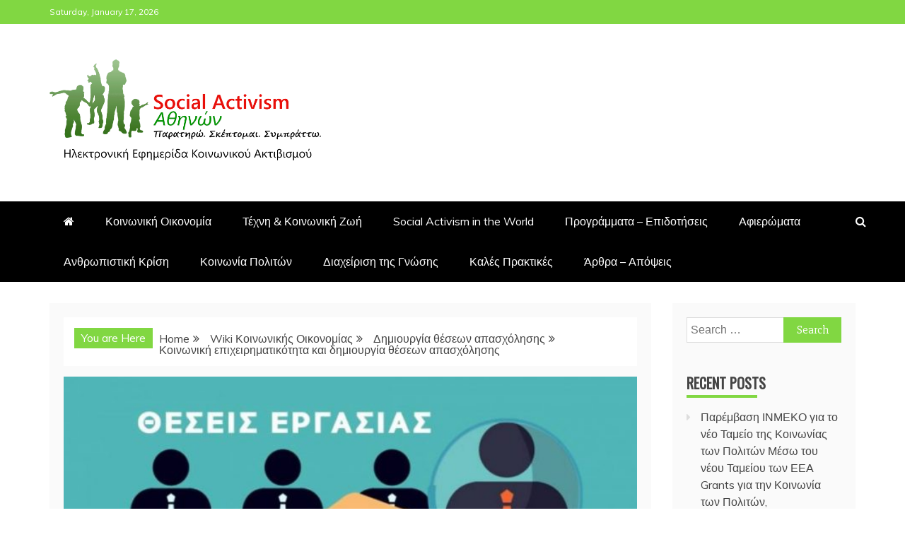

--- FILE ---
content_type: text/html; charset=UTF-8
request_url: https://socialactivism.gr/%CE%BA%CE%BF%CE%B9%CE%BD%CF%89%CE%BD%CE%B9%CE%BA%CE%AE-%CE%B5%CF%80%CE%B9%CF%87%CE%B5%CE%B9%CF%81%CE%B7%CE%BC%CE%B1%CF%84%CE%B9%CE%BA%CF%8C%CF%84%CE%B7%CF%84%CE%B1-%CE%BA%CE%B1%CE%B9-%CE%B4%CE%B7/
body_size: 35147
content:
<!doctype html>
<html lang="en-US">
<head>
    <meta charset="UTF-8">
    <meta name="viewport" content="width=device-width, initial-scale=1">
    <link rel="profile" href="https://gmpg.org/xfn/11">

    <title>Κοινωνική επιχειρηματικότητα και δημιουργία θέσεων απασχόλησης &#8211; socialactivism.gr</title>
<link rel='dns-prefetch' href='//fonts.googleapis.com' />
<link rel='dns-prefetch' href='//s.w.org' />
<link rel="alternate" type="application/rss+xml" title="socialactivism.gr &raquo; Feed" href="https://socialactivism.gr/feed/" />
		<script type="text/javascript">
			window._wpemojiSettings = {"baseUrl":"https:\/\/s.w.org\/images\/core\/emoji\/13.0.1\/72x72\/","ext":".png","svgUrl":"https:\/\/s.w.org\/images\/core\/emoji\/13.0.1\/svg\/","svgExt":".svg","source":{"concatemoji":"https:\/\/socialactivism.gr\/wp-includes\/js\/wp-emoji-release.min.js?ver=5.6.16"}};
			!function(e,a,t){var n,r,o,i=a.createElement("canvas"),p=i.getContext&&i.getContext("2d");function s(e,t){var a=String.fromCharCode;p.clearRect(0,0,i.width,i.height),p.fillText(a.apply(this,e),0,0);e=i.toDataURL();return p.clearRect(0,0,i.width,i.height),p.fillText(a.apply(this,t),0,0),e===i.toDataURL()}function c(e){var t=a.createElement("script");t.src=e,t.defer=t.type="text/javascript",a.getElementsByTagName("head")[0].appendChild(t)}for(o=Array("flag","emoji"),t.supports={everything:!0,everythingExceptFlag:!0},r=0;r<o.length;r++)t.supports[o[r]]=function(e){if(!p||!p.fillText)return!1;switch(p.textBaseline="top",p.font="600 32px Arial",e){case"flag":return s([127987,65039,8205,9895,65039],[127987,65039,8203,9895,65039])?!1:!s([55356,56826,55356,56819],[55356,56826,8203,55356,56819])&&!s([55356,57332,56128,56423,56128,56418,56128,56421,56128,56430,56128,56423,56128,56447],[55356,57332,8203,56128,56423,8203,56128,56418,8203,56128,56421,8203,56128,56430,8203,56128,56423,8203,56128,56447]);case"emoji":return!s([55357,56424,8205,55356,57212],[55357,56424,8203,55356,57212])}return!1}(o[r]),t.supports.everything=t.supports.everything&&t.supports[o[r]],"flag"!==o[r]&&(t.supports.everythingExceptFlag=t.supports.everythingExceptFlag&&t.supports[o[r]]);t.supports.everythingExceptFlag=t.supports.everythingExceptFlag&&!t.supports.flag,t.DOMReady=!1,t.readyCallback=function(){t.DOMReady=!0},t.supports.everything||(n=function(){t.readyCallback()},a.addEventListener?(a.addEventListener("DOMContentLoaded",n,!1),e.addEventListener("load",n,!1)):(e.attachEvent("onload",n),a.attachEvent("onreadystatechange",function(){"complete"===a.readyState&&t.readyCallback()})),(n=t.source||{}).concatemoji?c(n.concatemoji):n.wpemoji&&n.twemoji&&(c(n.twemoji),c(n.wpemoji)))}(window,document,window._wpemojiSettings);
		</script>
		<style type="text/css">
img.wp-smiley,
img.emoji {
	display: inline !important;
	border: none !important;
	box-shadow: none !important;
	height: 1em !important;
	width: 1em !important;
	margin: 0 .07em !important;
	vertical-align: -0.1em !important;
	background: none !important;
	padding: 0 !important;
}
</style>
	<link rel='stylesheet' id='litespeed-cache-dummy-css'  href='https://socialactivism.gr/wp-content/plugins/litespeed-cache/assets/css/litespeed-dummy.css?ver=5.6.16' type='text/css' media='all' />
<link rel='stylesheet' id='wp-block-library-css'  href='https://socialactivism.gr/wp-includes/css/dist/block-library/style.min.css?ver=5.6.16' type='text/css' media='all' />
<link rel='stylesheet' id='wp-block-library-theme-css'  href='https://socialactivism.gr/wp-includes/css/dist/block-library/theme.min.css?ver=5.6.16' type='text/css' media='all' />
<link rel='stylesheet' id='recent-news-heading-css'  href='//fonts.googleapis.com/css?family=Oswald&#038;ver=5.6.16' type='text/css' media='all' />
<link rel='stylesheet' id='refined-magazine-style-css'  href='https://socialactivism.gr/wp-content/themes/refined-magazine/style.css?ver=5.6.16' type='text/css' media='all' />
<style id='refined-magazine-style-inline-css' type='text/css'>
.site-branding h1, .site-branding p.site-title,.ct-dark-mode .site-title a, .site-title, .site-title a, .site-title a:hover, .site-title a:visited:hover { color: #blank; }.entry-content a, .entry-title a:hover, .related-title a:hover, .posts-navigation .nav-previous a:hover, .post-navigation .nav-previous a:hover, .posts-navigation .nav-next a:hover, .post-navigation .nav-next a:hover, #comments .comment-content a:hover, #comments .comment-author a:hover, .offcanvas-menu nav ul.top-menu li a:hover, .offcanvas-menu nav ul.top-menu li.current-menu-item > a, .error-404-title, #refined-magazine-breadcrumbs a:hover, .entry-content a.read-more-text:hover, a:hover, a:visited:hover, .widget_refined_magazine_category_tabbed_widget.widget ul.ct-nav-tabs li a  { color : #81d742; }.candid-refined-post-format, .refined-magazine-featured-block .refined-magazine-col-2 .candid-refined-post-format, .cat-links a,.top-bar,.main-navigation ul li a:hover, .main-navigation ul li.current-menu-item > a, .main-navigation ul li a:hover, .main-navigation ul li.current-menu-item > a, .trending-title, .search-form input[type=submit], input[type="submit"], ::selection, #toTop, .breadcrumbs span.breadcrumb, article.sticky .refined-magazine-content-container, .candid-pagination .page-numbers.current, .candid-pagination .page-numbers:hover, .ct-title-head, .widget-title:before, .widget ul.ct-nav-tabs:before, .widget ul.ct-nav-tabs li.ct-title-head:hover, .widget ul.ct-nav-tabs li.ct-title-head.ui-tabs-active { background-color : #81d742; }.candid-refined-post-format, .refined-magazine-featured-block .refined-magazine-col-2 .candid-refined-post-format, blockquote, .search-form input[type="submit"], input[type="submit"], .candid-pagination .page-numbers { border-color : #81d742; }.cat-links a:focus{ outline : 1px dashed #81d742; }.ct-post-overlay .post-content, .ct-post-overlay .post-content a, .widget .ct-post-overlay .post-content a, .widget .ct-post-overlay .post-content a:visited, .ct-post-overlay .post-content a:visited:hover, .slide-details:hover .cat-links a { color: #fff; }.logo-wrapper-block{background-color : #ffffff; }@media (min-width: 1600px){.ct-boxed #page{max-width : 1500px; }}
</style>
<link rel='stylesheet' id='recent-news-style-css'  href='https://socialactivism.gr/wp-content/themes/recent-news/style.css?ver=5.6.16' type='text/css' media='all' />
<link rel='stylesheet' id='google-fonts-css'  href='//fonts.googleapis.com/css?family=Slabo+27px%7CMuli&#038;display=swap&#038;ver=5.6.16' type='text/css' media='all' />
<link rel='stylesheet' id='font-awesome-css'  href='https://socialactivism.gr/wp-content/themes/refined-magazine/candidthemes/assets/framework/Font-Awesome/css/font-awesome.min.css?ver=4.7.0' type='text/css' media='all' />
<link rel='stylesheet' id='slick-css-css'  href='https://socialactivism.gr/wp-content/themes/refined-magazine/candidthemes/assets/framework/slick/slick.css?ver=5.6.16' type='text/css' media='all' />
<link rel='stylesheet' id='slick-theme-css-css'  href='https://socialactivism.gr/wp-content/themes/refined-magazine/candidthemes/assets/framework/slick/slick-theme.css?ver=5.6.16' type='text/css' media='all' />
<script type='text/javascript' src='https://socialactivism.gr/wp-includes/js/jquery/jquery.min.js?ver=3.5.1' id='jquery-core-js'></script>
<script type='text/javascript' src='https://socialactivism.gr/wp-includes/js/jquery/jquery-migrate.min.js?ver=3.3.2' id='jquery-migrate-js'></script>
<link rel="https://api.w.org/" href="https://socialactivism.gr/wp-json/" /><link rel="alternate" type="application/json" href="https://socialactivism.gr/wp-json/wp/v2/posts/1475" /><link rel="EditURI" type="application/rsd+xml" title="RSD" href="https://socialactivism.gr/xmlrpc.php?rsd" />
<link rel="wlwmanifest" type="application/wlwmanifest+xml" href="https://socialactivism.gr/wp-includes/wlwmanifest.xml" /> 
<meta name="generator" content="WordPress 5.6.16" />
<link rel="canonical" href="https://socialactivism.gr/%ce%ba%ce%bf%ce%b9%ce%bd%cf%89%ce%bd%ce%b9%ce%ba%ce%ae-%ce%b5%cf%80%ce%b9%cf%87%ce%b5%ce%b9%cf%81%ce%b7%ce%bc%ce%b1%cf%84%ce%b9%ce%ba%cf%8c%cf%84%ce%b7%cf%84%ce%b1-%ce%ba%ce%b1%ce%b9-%ce%b4%ce%b7/" />
<link rel='shortlink' href='https://socialactivism.gr/?p=1475' />
<link rel="alternate" type="application/json+oembed" href="https://socialactivism.gr/wp-json/oembed/1.0/embed?url=https%3A%2F%2Fsocialactivism.gr%2F%25ce%25ba%25ce%25bf%25ce%25b9%25ce%25bd%25cf%2589%25ce%25bd%25ce%25b9%25ce%25ba%25ce%25ae-%25ce%25b5%25cf%2580%25ce%25b9%25cf%2587%25ce%25b5%25ce%25b9%25cf%2581%25ce%25b7%25ce%25bc%25ce%25b1%25cf%2584%25ce%25b9%25ce%25ba%25cf%258c%25cf%2584%25ce%25b7%25cf%2584%25ce%25b1-%25ce%25ba%25ce%25b1%25ce%25b9-%25ce%25b4%25ce%25b7%2F" />
<link rel="alternate" type="text/xml+oembed" href="https://socialactivism.gr/wp-json/oembed/1.0/embed?url=https%3A%2F%2Fsocialactivism.gr%2F%25ce%25ba%25ce%25bf%25ce%25b9%25ce%25bd%25cf%2589%25ce%25bd%25ce%25b9%25ce%25ba%25ce%25ae-%25ce%25b5%25cf%2580%25ce%25b9%25cf%2587%25ce%25b5%25ce%25b9%25cf%2581%25ce%25b7%25ce%25bc%25ce%25b1%25cf%2584%25ce%25b9%25ce%25ba%25cf%258c%25cf%2584%25ce%25b7%25cf%2584%25ce%25b1-%25ce%25ba%25ce%25b1%25ce%25b9-%25ce%25b4%25ce%25b7%2F&#038;format=xml" />
<style>/* CSS added by WP Meta and Date Remover*/.entry-meta {display:none !important;}
	.home .entry-meta { display: none; }
	.entry-footer {display:none !important;}
	.home .entry-footer { display: none; }</style>		<style type="text/css">
					.site-title,
			.site-description {
				position: absolute;
				clip: rect(1px, 1px, 1px, 1px);
			}
        			.site-title a, .site-title{
				color: #blank;
			}
		</style>
		<link rel="icon" href="https://socialactivism.gr/wp-content/uploads/2020/09/cropped-Social.Activism-1-32x32.png" sizes="32x32" />
<link rel="icon" href="https://socialactivism.gr/wp-content/uploads/2020/09/cropped-Social.Activism-1-192x192.png" sizes="192x192" />
<link rel="apple-touch-icon" href="https://socialactivism.gr/wp-content/uploads/2020/09/cropped-Social.Activism-1-180x180.png" />
<meta name="msapplication-TileImage" content="https://socialactivism.gr/wp-content/uploads/2020/09/cropped-Social.Activism-1-270x270.png" />
<style id="wpforms-css-vars-root">
				:root {
					--wpforms-field-border-radius: 3px;
--wpforms-field-background-color: #ffffff;
--wpforms-field-border-color: rgba( 0, 0, 0, 0.25 );
--wpforms-field-text-color: rgba( 0, 0, 0, 0.7 );
--wpforms-label-color: rgba( 0, 0, 0, 0.85 );
--wpforms-label-sublabel-color: rgba( 0, 0, 0, 0.55 );
--wpforms-label-error-color: #d63637;
--wpforms-button-border-radius: 3px;
--wpforms-button-background-color: #066aab;
--wpforms-button-text-color: #ffffff;
--wpforms-field-size-input-height: 43px;
--wpforms-field-size-input-spacing: 15px;
--wpforms-field-size-font-size: 16px;
--wpforms-field-size-line-height: 19px;
--wpforms-field-size-padding-h: 14px;
--wpforms-field-size-checkbox-size: 16px;
--wpforms-field-size-sublabel-spacing: 5px;
--wpforms-field-size-icon-size: 1;
--wpforms-label-size-font-size: 16px;
--wpforms-label-size-line-height: 19px;
--wpforms-label-size-sublabel-font-size: 14px;
--wpforms-label-size-sublabel-line-height: 17px;
--wpforms-button-size-font-size: 17px;
--wpforms-button-size-height: 41px;
--wpforms-button-size-padding-h: 15px;
--wpforms-button-size-margin-top: 10px;

				}
			</style></head>
<body class="post-template-default single single-post postid-1475 single-format-standard wp-custom-logo wp-embed-responsive ct-bg ct-full-layout ct-sticky-sidebar right-sidebar" itemtype="https://schema.org/Blog" itemscope>
<div id="page" class="site">
            <a class="skip-link screen-reader-text"
           href="#content">Skip to content</a>
                    <!-- Preloader -->
            <div id="loader-wrapper">
                <div id="loader"></div>

                <div class="loader-section section-left"></div>
                <div class="loader-section section-right"></div>

            </div>
                <header id="masthead" class="site-header" itemtype="https://schema.org/WPHeader" itemscope>
                <div class="overlay"></div>
                <div class="top-bar">
        <a href="#" class="ct-show-hide-top"> <i class="fa fa-chevron-down"></i> </a>
        <div class="container-inner clearfix">

            <div class="top-left-col clearfix">

        
            <div class="ct-clock float-left">
                <div id="ct-date">Saturday, January 17, 2026</div>
            </div>

        
        </div>

                <div class="top-right-col clearfix">
                </div> <!-- .top-right-col -->
                </div> <!-- .container-inner -->
        </div> <!-- .top-bar -->

                            <div class="logo-wrapper-block">
                    <div class="container-inner clearfix logo-wrapper-container">
        <div class="logo-wrapper float-left">
            <div class="site-branding">

                <div class="refined-magazine-logo-container">
                    <a href="https://socialactivism.gr/" class="custom-logo-link" rel="home"><img width="765" height="285" src="https://socialactivism.gr/wp-content/uploads/2020/09/Social.Activism.png" class="custom-logo" alt="socialactivism.gr" srcset="https://socialactivism.gr/wp-content/uploads/2020/09/Social.Activism.png 765w, https://socialactivism.gr/wp-content/uploads/2020/09/Social.Activism-300x112.png 300w" sizes="(max-width: 765px) 100vw, 765px" /></a>                        <p class="site-title"><a href="https://socialactivism.gr/"
                                                 rel="home">socialactivism.gr</a></p>
                                    </div> <!-- refined-magazine-logo-container -->
            </div><!-- .site-branding -->
        </div> <!-- .logo-wrapper -->
                </div> <!-- .container-inner -->
        </div> <!-- .logo-wrapper-block -->
                <div class="refined-magazine-menu-container sticky-header">
            <div class="container-inner clearfix">
                <nav id="site-navigation"
                     class="main-navigation" itemtype="https://schema.org/SiteNavigationElement" itemscope>
                    <div class="navbar-header clearfix">
                        <button class="menu-toggle" aria-controls="primary-menu"
                                aria-expanded="false">
                            <span> </span>
                        </button>
                    </div>
                    <ul id="primary-menu" class="nav navbar-nav nav-menu">
                                                    <li class=""><a href="https://socialactivism.gr/">
                                    <i class="fa fa-home"></i> </a></li>
                                                <li id="menu-item-1355" class="menu-item menu-item-type-taxonomy menu-item-object-category current-post-ancestor current-menu-parent current-post-parent menu-item-1355"><a href="https://socialactivism.gr/category/koinoniki-oikonomia/">Κοινωνική Οικονομία</a></li>
<li id="menu-item-1344" class="menu-item menu-item-type-taxonomy menu-item-object-category menu-item-1344"><a href="https://socialactivism.gr/category/%cf%84%ce%ad%cf%87%ce%bd%ce%b7-%ce%ba%ce%bf%ce%b9%ce%bd%cf%89%ce%bd%ce%b9%ce%ba%ce%ae-%ce%b6%cf%89%ce%ae/">Τέχνη &amp; Κοινωνική Ζωή</a></li>
<li id="menu-item-1345" class="menu-item menu-item-type-taxonomy menu-item-object-category menu-item-1345"><a href="https://socialactivism.gr/category/social-activism-in-the-world/">Social Activism in the World</a></li>
<li id="menu-item-1346" class="menu-item menu-item-type-taxonomy menu-item-object-category menu-item-1346"><a href="https://socialactivism.gr/category/programmata-epidotiseis/">Προγράμματα &#8211; Επιδοτήσεις</a></li>
<li id="menu-item-1347" class="menu-item menu-item-type-taxonomy menu-item-object-category menu-item-1347"><a href="https://socialactivism.gr/category/%ce%b1%cf%86%ce%b9%ce%b5%cf%81%cf%8e%ce%bc%ce%b1%cf%84%ce%b1/">Αφιερώματα</a></li>
<li id="menu-item-1348" class="menu-item menu-item-type-taxonomy menu-item-object-category menu-item-1348"><a href="https://socialactivism.gr/category/%ce%b1%ce%bd%ce%b8%cf%81%cf%89%cf%80%ce%b9%cf%83%cf%84%ce%b9%ce%ba%ce%ae-%ce%ba%cf%81%ce%af%cf%83%ce%b7/">Ανθρωπιστική Κρίση</a></li>
<li id="menu-item-1356" class="menu-item menu-item-type-taxonomy menu-item-object-category menu-item-1356"><a href="https://socialactivism.gr/category/koinonia-politon/">Κοινωνία Πολιτών</a></li>
<li id="menu-item-1358" class="menu-item menu-item-type-taxonomy menu-item-object-category menu-item-1358"><a href="https://socialactivism.gr/category/diaxeirisi-gnosis/">Διαχείριση της Γνώσης</a></li>
<li id="menu-item-1359" class="menu-item menu-item-type-taxonomy menu-item-object-category menu-item-1359"><a href="https://socialactivism.gr/category/kales-praktikes/">Καλές Πρακτικές</a></li>
<li id="menu-item-1360" class="menu-item menu-item-type-taxonomy menu-item-object-category menu-item-1360"><a href="https://socialactivism.gr/category/arthra-apopsis/">Άρθρα &#8211; Απόψεις</a></li>
                    </ul>
                </nav><!-- #site-navigation -->

                                    <div class="ct-menu-search"><a class="search-icon-box" href="#"> <i class="fa fa-search"></i>
                        </a></div>
                    <div class="top-bar-search">
                        <form role="search" method="get" class="search-form" action="https://socialactivism.gr/">
				<label>
					<span class="screen-reader-text">Search for:</span>
					<input type="search" class="search-field" placeholder="Search &hellip;" value="" name="s" />
				</label>
				<input type="submit" class="search-submit" value="Search" />
			</form>                        <button type="button" class="close"></button>
                    </div>
                            </div> <!-- .container-inner -->
        </div> <!-- refined-magazine-menu-container -->
                </header><!-- #masthead -->
        
    <div id="content" class="site-content">
                <div class="container-inner ct-container-main clearfix">
    <div id="primary" class="content-area">
        <main id="main" class="site-main">

                            <div class="breadcrumbs">
                    <div class='breadcrumbs init-animate clearfix'><span class='breadcrumb'>You are Here</span><div id='refined-magazine-breadcrumbs' class='clearfix'><div role="navigation" aria-label="Breadcrumbs" class="breadcrumb-trail breadcrumbs" itemprop="breadcrumb"><ul class="trail-items" itemscope itemtype="http://schema.org/BreadcrumbList"><meta name="numberOfItems" content="4" /><meta name="itemListOrder" content="Ascending" /><li itemprop="itemListElement" itemscope itemtype="http://schema.org/ListItem" class="trail-item trail-begin"><a href="https://socialactivism.gr" rel="home"><span itemprop="name">Home</span></a><meta itemprop="position" content="1" /></li><li itemprop="itemListElement" itemscope itemtype="http://schema.org/ListItem" class="trail-item"><a href="https://socialactivism.gr/category/wiki-koinonikis-oikonomias/"><span itemprop="name">Wiki Κοινωνικής Οικονομίας</span></a><meta itemprop="position" content="2" /></li><li itemprop="itemListElement" itemscope itemtype="http://schema.org/ListItem" class="trail-item"><a href="https://socialactivism.gr/category/wiki-koinonikis-oikonomias/theseis-apasxolisis/"><span itemprop="name">Δημιουργία θέσεων απασχόλησης</span></a><meta itemprop="position" content="3" /></li><li itemprop="itemListElement" itemscope itemtype="http://schema.org/ListItem" class="trail-item trail-end"><span itemprop="name">Κοινωνική επιχειρηματικότητα και δημιουργία θέσεων απασχόλησης</span><meta itemprop="position" content="4" /></li></ul></div></div></div>                </div>
                                        <article id="post-1475" class="post-1475 post type-post status-publish format-standard has-post-thumbnail hentry category-theseis-apasxolisis category-koinoniki-oikonomia tag-67" itemtype="https://schema.org/CreativeWork" itemscope>
        <div class="refined-magazine-content-container refined-magazine-has-thumbnail">
                    <div class="post-thumb">
                
            <div class="post-thumbnail">
                <img width="678" height="381" src="https://socialactivism.gr/wp-content/uploads/2022/08/theseis-ergasias-810x455-1-678x381-1.jpg" class="attachment-refined-magazine-large-thumb size-refined-magazine-large-thumb wp-post-image" alt="Κοινωνική επιχειρηματικότητα και δημιουργία θέσεων απασχόλησης" loading="lazy" itemprop="image" srcset="https://socialactivism.gr/wp-content/uploads/2022/08/theseis-ergasias-810x455-1-678x381-1.jpg 678w, https://socialactivism.gr/wp-content/uploads/2022/08/theseis-ergasias-810x455-1-678x381-1-300x169.jpg 300w" sizes="(max-width: 678px) 100vw, 678px" />            </div><!-- .post-thumbnail -->

                    </div>
                <div class="refined-magazine-content-area">
            <header class="entry-header">

                <div class="post-meta">
                    <span class="cat-links"><a class="ct-cat-item-54" href="https://socialactivism.gr/category/wiki-koinonikis-oikonomias/theseis-apasxolisis/"  rel="category tag">Δημιουργία θέσεων απασχόλησης</a> <a class="ct-cat-item-3" href="https://socialactivism.gr/category/koinoniki-oikonomia/"  rel="category tag">Κοινωνική Οικονομία</a> </span>                </div>
                <h1 class="entry-title" itemprop="headline">Κοινωνική επιχειρηματικότητα και δημιουργία θέσεων απασχόλησης</h1>                    <div class="entry-meta">
                        <span class="posted-on ct-show-updated"><i class="fa fa-calendar"></i><a href="https://socialactivism.gr/%ce%ba%ce%bf%ce%b9%ce%bd%cf%89%ce%bd%ce%b9%ce%ba%ce%ae-%ce%b5%cf%80%ce%b9%cf%87%ce%b5%ce%b9%cf%81%ce%b7%ce%bc%ce%b1%cf%84%ce%b9%ce%ba%cf%8c%cf%84%ce%b7%cf%84%ce%b1-%ce%ba%ce%b1%ce%b9-%ce%b4%ce%b7/" rel="bookmark"><time class="entry-date published" datetime="" itemprop="datePublished"></time><time class="updated" datetime="" itemprop="dateModified"></time></a></span><span class="min-read"><i class="fa fa-clock-o" aria-hidden="true"></i>1 min read</span><span class="byline"> <span class="author vcard" itemprop="author" itemtype="https://schema.org/Person" itemscope><i class="fa fa-user"></i><a class="url fn n" href="https://socialactivism.gr/author/socialactivism/" rel="author"><span class="author-name" itemprop="name"></span></a></span></span>                    </div><!-- .entry-meta -->
                            </header><!-- .entry-header -->


            <div class="entry-content">
                
<p><strong>Η κοινωνική επιχειρηματικότητα στην Ελλάδα</strong></p>



<p>Είναι δεδομένο ότι ο περιορισμός χρηματοδότησης της τοπικής αυτοδιοίκησης και συνακόλουθα των δημοτικών επιχειρήσεων δυσκολεύει σε μεγάλο βαθμό ακόμη και τη λειτουργία των πάγιων δράσεων των επιχειρήσεων. Αυτές οι περιοριστικές συνθήκες χρηματοδότησης μπορούν να αντιμετωπιστούν με αναπτυξιακές πρωτοβουλίες στους τομείς της κοινωνικής οικονομίας και της πράσινης ανάπτυξης, όπου χρηματοδοτούνται δράσεις και επιχειρηματικά σχέδια από το Ευρωπαϊκό Κοινωνικό Ταμείο, το Επιχειρησιακό Πρόγραμμα ΥΠΕΚΑ της Περιφέρειας Πελοποννήσου και άλλα σχετικά Ευρωπαϊκά Προγράμματα.</p>



<p>Επομένως, «κλειδί» κάθε στρατηγικού σχεδίου θα πρέπει να είναι η ανάπτυξη της κοινωνικής επιχειρηματικότητας που απορροφά ανέργους και εργαζόμενους απειλούμενους από την ανεργία προσφέροντας νέα αγαθά και υπηρεσίες. Το εργαλείο των κοινωνικών αναπτυξιακών συμπράξεων συνίσταται στη συμμετοχή δημοτικών επιχειρήσεων έως 49%, σε εταιρικά σχήματα που συμμετέχουν άλλοι μη κερδοσκοπικοί φορείς και επιχειρήσεις του ν. 4019/2011, όπως είναι οι κοινωνικοί συνεταιρισμοί και οι τοπικές αναπτυξιακές συμπράξεις. Η «βιωσιμότητα» των εκάστοτε προτεινόμενων παρεμβάσεων θα κριθεί από τον άρτιο σχεδιασμό, τη ρεαλιστική ιεράρχηση αναγκών, την ένταξη των διαθέσιμων πόρων στον επιχειρησιακό σχεδιασμό και την αναβάθμιση των ανθρώπινων πόρων μέσω της επιμόρφωσης και δια βίου μάθησης σε καινοτόμες προσεγγίσεις και τεχνολογίες.</p>



<p>Η αξιοποίηση όλων των φυσικών συγκριτικών πλεονεκτημάτων μιας περιοχής βασίζεται στην έξυπνη διαχείριση των ανθρώπινων πόρων μέσα από τις «Κοινωνικές Αναπτυξιακές Συμπράξεις» που εξασφαλίζουν τη συμμετοχικότητα της τοπικής κοινωνίας στην κοινωνική επιχειρηματικότητα, που με τη σειρά της συνδυάζει την αξιοποίηση ανενεργών ανθρώπινων πόρων με τη μόχλευση των κοινωνικών αναγκών, που οδηγούν στην επιχειρηματικότητα για την αντιμετώπισή τους. Οι καλές πρακτικές της κοινωνικής επιχειρηματικότητας αποτελούν τα βασικά εργαλεία κινητοποίησης των ανθρώπινων πόρων στο επίπεδο της τοπικής αυτοδιοίκησης και παράλληλο διατηρήσιμο ανταγωνιστικό πλεονέκτημα για την τοπική κοινωνία.</p>



<p><strong>Τα γνωρίσματα ενός καλού επιχειρηματία</strong></p>



<p>Προϋποθέσεις για να γίνει κανείς σωστός επιχειρηματίας είναι η ικανότητα στο σχεδιασμό μιας επιχείρησης, η επινοητικότητα, τα διοικητικά χαρίσματα και η διαρκής μάθηση και ικανότητα προσαρμογής. Η ικανότητα πρόβλεψης των διακυμάνσεων της αγοράς σε σχέση με το εξωτερικό περιβάλλον πάντα των επιχειρήσεων και ασφαλώς η ικανότητα σύνθεσης και διαχείρισης των ανθρωπίνων πόρων ώστε να προκύπτει πάντα από την εργασία το βέλτιστο αποτέλεσμα. Ο επιχειρηματίας, επίσης, πρέπει να είναι προσηλωμένος σε μετρήσιμους στόχους. Θα πρέπει να έχει υψηλή αίσθηση των συνεργιών και της συνεργασίας που μπορούν να φέρουν καλύτερο αποτέλεσμα.</p>



<p>Από την άλλη πλευρά, οι επιχειρήσεις πρέπει να γίνουν κυψέλες γνώσης, να έχουν τμήμα ή δράση που θα ασχολείται με τη διαχείριση γνώσης και τεχνογνωσίας. Αν αυτές είναι πολύ μικρές και δεν μπορούν να το κάνουν μόνες, θα πρέπει να πραγματοποιούν αυτή τη δράση μέσα από συμπράξεις με άλλες επιχειρήσεις. Αναφερόμαστε σε κυψέλες γνώσης και επιχειρηματικότητας, που πρέπει να δημιουργηθούν με πρωτοβουλία και φροντίδα των ίδιων των μικρών επιχειρήσεων. Για παράδειγμα, στον τομέα της γεωργίας, ακόμη και οι μικροκαλλιεργητές και κτηνοτρόφοι πρέπει να δημιουργήσουν κυψέλη επιχειρηματικής γνώσης μέσα από την αξιοποίηση του διαδικτύου.</p>



<p><strong>Επιστημονικό προσωπικό και η πραγματικότητα στον εργασιακό χώρο</strong></p>



<p>Συχνά παρατηρείται το φαινόμενο, όταν σε μια επιχείρηση χρειάζεται ένας εργαζόμενος με μια επιστημονική ειδικότητα να υπάρχει προσφορά εκατοντάδων πτυχιούχων αλλά ούτε ένας εμπειρογνώμονας για να καταλάβει μια διευθυντική και μια υπεύθυνη θέση. Αυτό σημαίνει ότι το εκπαιδευτικό σύστημα λειτουργεί ερήμην των αναγκών της ζωής, της επιχειρηματικότητας και των θέσεων εργασίας. Προάγει πτυχιούχους αλλά δεν παράγει έτοιμους, μάχιμους ειδικούς μάνατζερ και στελέχη επιχειρήσεων για τη δημιουργία εξελιγμένων προϊόντων και υπηρεσιών. Ασφαλώς, αυτός δεν είναι ο κανόνας για τις τεχνολογίες αιχμής και σε επιστημονικούς τομείς που τα εργαστήρια βρίσκονται μέσα στο πανεπιστήμιο, εκεί που η θεωρία και η πρακτική δουλεύει ταυτόχρονα υπάρχει πρόοδος. Στο μεγαλύτερο κομμάτι όμως της οικονομίας που οι θεωρητικές σπουδές είναι ξεκομμένες από τις ανάγκες της πραγματικότητας οι πτυχιούχοι δεν ανταποκρίνονται στις ανάγκες της αγοράς εργασίας.</p>



<p><strong><em>Τι προτείνεται</em></strong></p>



<p>Λαμβάνοντας υπόψη τα πραγματικά δεδομένα και τις τάσεις που επικρατούν παγκοσμίως, το θεσμικό ρόλο τον οποίο δύναται να διαδραματίσει η κοινωνική οικονομία στην αντιμετώπιση της ανεργίας και της φτώχειας στην Ελλάδα, ο σχεδιασμός μπορεί να γίνει με τους όρους που αναφέρονται στη συνέχεια.</p>



<p>Αυτό που πρέπει να οριστεί, εξαρχής, είναι ότι ένας&nbsp;<strong>μηχανισμός δικτύωσης και οργάνωσης</strong>&nbsp;οφείλει να εξυπηρετεί το σύνθετο έργο της κινητοποίησης των ανθρώπινων πόρων και της δικτύωσης των κοινωνικών επιχειρήσεων από όλες τις πλευρές – πολίτες, καταναλωτές, επαγγελματίες, παραγωγούς, κοινωνικούς φορείς της Τοπικής Αυτοδιοίκησης.</p>



<p>Παράλληλα, η κινητικότητα όλων των συντελεστών της κοινωνικής οικονομίας συντελεί στη συγκρότηση κοινωνικού κεφαλαίου, στη συγκέντρωση επενδυτικού κεφαλαίου και στη διάχυση γνώσης με τελικό στόχο την ενδυνάμωση της κοινωνικής επιχειρηματικότητας.</p>



<p>Με αυτή την έννοια μπορεί η σύνθεση του κοινωνικού κεφαλαίου που σημαίνει κοινωνική ευθύνη – συνεργασία και υψηλή συνειδητότητα στη διαχείριση των ανθρώπινων πόρων να θεωρηθεί η βάση και ο κινητήριος μοχλός της επιτυχίας ενός στρατηγικού σχεδίου και μηχανισμού στήριξης της κοινωνικής οικονομίας και των ΚοινΣΕπ στην Ελλάδα.</p>



<p>Με αυτόν τον τρόπο μόνο μπορεί να ενισχυθεί η διεύρυνση της συμμετοχικότητας στις κοινωνικές επιχειρήσεις και στην παραγωγή.</p>



<p>Επίσης, με αυτό τον τρόπο μπορούν να προβληθούν τα συγκριτικά πλεονεκτήματα και να δημιουργηθούν κίνητρα για την κοινωνική επιχειρηματικότητα σε τομείς που παραμένουν αδρανείς.</p>



<p>Με το σκεπτικό ότι κοινωνική επιχειρηματικότητα χωρίς την ανάπτυξη ενός νέου επιχειρηματικού υποκειμένου δε γίνεται να αναπτυχθεί και το υποκείμενο αυτό δεν μπορεί να υποκατασταθεί κατά πλειοψηφικό ποσοστό από φορείς άλλου σκοπού, κρατικές, δημοτικές και ιδιωτικές επιχειρήσεις, τα κίνητρα πρέπει να αναζητηθούν από τη διαύγαση των σχέσεων μεταξύ κοινωνικής επιχείρησης και συμπραττόντων εταίρων.</p>



<p>Το&nbsp;<strong>προφίλ του κοινωνικού επιχειρηματία</strong>&nbsp;διαφέρει στα κίνητρα και τους στόχους από το προφίλ του συμβατικού επιχειρηματία κι αυτό πρέπει να αναδειχθεί, καθώς και τα ηθικά κίνητρα του κοινωνικού επιχειρηματία.</p>



<p>Το υποκείμενο της επιχειρηματικότητας σ’ αυτό τον τομέα δεν μπορεί να είναι παρά οι συνεταιριστές, τα ιδρύματα, οι συλλογικοί κοινωνικοί φορείς και όλοι όσοι είναι διατεθιμένοι να επενδύουν σε μη κερδοσκοπικούς σκοπούς.</p>



<p>Είναι απαραίτητη λοιπόν η σαφής διάκριση μεταξύ κυρίων δικαιούχων προγραμμάτων κοινωνικής οικονομίας και των άλλων συμβαλλομένων εταίρων από τον πρώτο και δεύτερο τομέα. Κι αυτό είναι ένα σοβαρό θεσμικό πρόβλημα στην Ελλάδα.</p>



<p><strong><em>4.1.&nbsp;&nbsp;&nbsp;&nbsp; Διάδοση της γνώσης</em></strong></p>



<p>Θεωρείται ο βασικός πόρος για την ανάπτυξη της κοινωνικής οικονομίας. Γι’ αυτό το λόγο, οι δομές και ο μηχανισμός στήριξης οφείλουν να συντελούν σε ένα μηχανισμό διαχείρισης γνώσης, στην οργάνωση παραγωγής της γνώσης και κατ’ επέκταση της διάδοσης της γνώσης.</p>



<p>Είναι απαραίτητο να ληφθούν υπόψη, ο σκοπός αυτού του σχεδιασμού, ο στόχος ο οποίος τίθεται για άμεση ενεργοποίηση του θεσμού της κοινωνικής οικονομίας, η ανάγκη δημιουργίας ενός ευνοϊκού περιβάλλοντος για την ανάπτυξη των Κοιν.Σ.Επ. οι ανάγκες συντονισμού και ενεργοποίησης όλων των εμπλεκομένων συνεταιριστών, Συμπράξεων, οργανώσεων της Κοινωνίας Πολιτών, συμμετεχόντων -συμπραττόντων εταίρων στο πλαίσιο της κοινωνικής επιχειρηματικότητας, καθώς και των διαμεσολαβητικών – υποστηρικτικών δομών, Δήμων, δημόσιων και ιδιωτικών επιχειρήσεων, και τέλος, τις ανάγκες μεταβίβασης και εκλαΐκευσης της γνώσης και της πρακτικής που χρειάζεται για την ανάπτυξη της κοινωνικής επιχειρηματικότητας και της απασχόλησης.</p>



<p>Η εμφάνιση των προβλημάτων εντοπίζεται στις καθυστερήσεις εφαρμογής σχετικών προγραμμάτων λόγω ελλείμματος μεταβίβασης της οργανωτικής τεχνογνωσίας. Γι’ αυτό το λόγο, κρίνεται απαραίτητος ο σχεδιασμός ενός μηχανισμού καθώς και των δομών υποστήριξης.</p>



<p><strong><em>Δομές</em></strong></p>



<p>Είναι εκείνες οι οποίες μπορούν να κατευθύνουν και να συμβουλεύσουν στη συγκέντρωση κοινωνικού και διανοητικού κεφαλαίου, αλλά και χρηματικού επενδυτικού κεφαλαίου μέσω Συμπράξεων που συμμετέχουν και οι Κοιν.Σ.Επ..</p>



<p>Αποτελούν δομές συγκέντρωσης και διαχείρισης γνώσης που με τη μορφή ψηφιακού περιεχομένου, εγχειριδίων και πλατφόρμας ηλεκτρονικής μάθησης (e-learning) καθώς και τη δημιουργία σχετικού ηλεκτρονικού (wiki) ή έντυπου λεξικού δύνανται να καταστούν βιώσιμες μακροπρόθεσμα.</p>



<p>Αυτό αποτελεί&nbsp;<strong>θεσμική καινοτομία</strong>. Σύνδεση, δηλαδή, του υποκειμένου των κοινωνικών δικτύων με ένα σύστημα διαχείρισης της γνώσης, αναστοχαστική λειτουργία προαγωγής της συλλογικής δημιουργίας καθώς και διαλειτουργικότητα θεσμικών και τεχνοκρατικών εργαλείων.</p>



<p><strong><em>Συγκέντρωση κοινωνικού και διανοητικού κεφαλαίου</em></strong></p>



<p>Σε αυτό το σημείο οφείλει να τεθεί ως προϋπόθεση η ορθοδόμιση των όρων της κοινωνικής οικονομίας ώστε να διαχωρίζεται από τον κρατικό και ιδιωτικό τομέα, ορίζοντας έτσι και την στόχευση των οργανωτικών εργαλείων προς τους οργανικούς αποδέκτες και συντελεστές που μπορούν να συμβάλλουν προς το σκοπό και συνιστούν το υποκείμενο της κοινωνικής επιχειρηματικότητας. Με βάση την εν λόγω ορθοδόμιση μπορούν να τεθούν οι εξής προτεραιότητες:</p>



<ul><li>Οικοδόμηση σχέσεων εμπιστοσύνης και συνεργασίας μεταξύ καταναλωτικών και άλλων συλλογικών οργανώσεων με παραγωγικές οργανώσεις με στόχο τον περιορισμό της διαμεσολάβησης στη διακίνηση προϊόντων προς όφελος των δύο πλευρών και της κοινωνίας κατ’ επέκταση. Η δραστική, επίσης, μείωση του κόστους διαμεσολάβησης της γνώσης για την ίδρυση και λειτουργία μιας κοινωνικής επιχείρησης, περιορίζοντας έτσι το κόστος συμβουλευτικής.</li><li>Δημιουργία σχέσεων εμπιστοσύνης με κίνητρα, που μετουσιώνονται σε συγκεκριμένες οργανωτικές δομές (Σύμφωνα συνεργασίας – Περιφερειακά Παρατηρητήρια).</li><li>Διαμόρφωση συνθηκών για τη σύνθεση των κατακερματισμένων υλικών και ανθρώπινων πόρων βάσει της οποίων μπορούν να δημιουργηθούν νέες κοινωνικές επιχειρήσεις, αξιοποιώντας ανενεργούς υλικούς πόρους της Τοπικής Αυτοδιοίκησης, κρατικών οργανισμών και ιδρυμάτων.</li><li>Έχοντας τη σύνθεση των διαθέσιμων πόρων που οδηγούν σε νέες επενδύσεις ως μετρήσιμο στόχο. Για παράδειγμα, στην Κοινωνικά Υποστηριζόμενη Γεωργία η οποία μπορεί να παρακινήσει νέους αγρότες στην ανάπτυξη αγροτικής επιχειρηματικότητας και της ενίσχυσης μέσω αυτής της απασχόλησης, καθώς και στην διαδικτυακή επιχειρηματικότητα.</li><li>Ανάδειξη νέων προϊόντων και υπηρεσιών διευρύνοντας το αντικείμενο επιχειρηματικότητας, αλλά και θέσεων εργασίας εκεί που αδυνατεί να δημιουργήσει το κράτος και η αγορά. Με εργαλείο έναν οδηγό επαγγελμάτων κοινωνικής οικονομίας.</li><li>Δικτύωση των εθελοντικών οργανώσεων της Κοινωνίας Πολιτών με τις κοινωνικές επιχειρήσεις και όλους τους συντελεστές της κοινωνικής οικονομίας, με στόχο τη δημιουργία ευνοϊκού περιβάλλοντος με την ανάπτυξη της κουλτούρας του συνεργατισμού και με εργαλείο τη δημιουργία συνεκτικού ιστού των διαφόρων κοινωνικών δικτύων, θεσμών αλληλεγγύης, κοινωνικής δράσης και καλών πρακτικών διευκολύνοντας έτσι, μέσα από την κινητοποίηση των θεσμών αλληλεγγύης την συμμετοχή σε επιχειρηματικές συνεταιριστικές πρωτοβουλίες ομάδες κοινωνικού αποκλεισμού και ΑΜΕΑ.</li></ul>



<p>Εάν οι παραπάνω όροι δεν παραμένουν σε στατικό επίπεδο, μπορούν να συμβάλλουν επί της ουσίας τα εργαλεία μέτρησης της ποιότητας π.χ. EFQM καθώς και μέτρησης της αποτελεσματικότητας, π.χ. Social Return on Investment.</p>



<p>Σκοπός των επιστημονικών ομάδων του μηχανισμού στήριξης θα πρέπει να αποτελεί η αποτελεσματική διαχείριση του διανοητικού κεφαλαίου των παραπάνω όρων και η επινόηση εργαλείων σύνθεσης των διαθέσιμων πόρων με αιχμή τη διάδοση των πλεονεκτημάτων της κοινωνικής επιχειρηματικότητας.</p>



<p><strong><em>Δομές μάθησης</em></strong></p>



<p>Οι δομές μάθησης ως άξονες δράσης θα πρέπει να ανταποκριθούν σε ένα ολοκληρωμένο επικοινωνιακό σύστημα με ψηφιακό επιμορφωτικό περιεχόμενο χρηστικής ενημέρωσης και συμβουλευτικής, με διαθέσιμους επιμορφωτές και συμβούλους σε στοχευμένους τομείς.</p>



<p>Αναφορικά με τα&nbsp;<strong>«εκπαιδευτικά πακέτα»</strong>, την επιμόρφωση στελεχών και συμβούλων για τις δομές στήριξης των κοινωνικών επιχειρήσεων, προέχει η κατανόηση των παραπάνω αρχών και το επιμορφωτικό υλικό θα πρέπει να ανταποκρίνεται σ’ αυτές τις προτεραιότητες.</p>



<p>Τα εκπαιδευτικά πακέτα οφείλουν να ανταποκρίνονται στη δόμηση ρητής γνώσης για την κοινωνική οικονομία και την επιχειρηματικότητα και να δημιουργούν κυψέλες γνώσης στις περιφερειακές δομές στήριξης. Να προσφέρονται ως εκπαιδευτικό υλικό όχι μόνον για τους συμβούλους αλλά και για το σύστημα τηλεμάθησης που μπορεί να λειτουργεί ως ανοικτό Λαϊκό πανεπιστήμιο για την κοινωνική οικονομία μέσω διαδικτύου.</p>



<p>Η&nbsp;<strong>μείωση του κόστους των συναλλαγών</strong>&nbsp;που είναι βασικός όρος της κοινωνικής οικονομίας, πρέπει να ανταποκρίνεται στη μείωση του εκπαιδευτικού κόστους με αντίστοιχη αύξηση της μάθησης βάσει της κοινωνικοποίησης της γνώσης στοχεύοντας παράλληλα στη διάδοση γνώσεων μέσω του συνεργατισμού και της δικτύωσης στη μείωση του κόστους, εισάγοντας την τεχνογνωσία της κοινωνικής οικονομίας για την βιωσιμότητα επιχειρήσεων με χαμηλή κερδοφορία.</p>



<p>Η δημιουργία εγχειριδίων για όλους τους τομείς ανάπτυξης κοινωνικής οικονομίας και για την εξωστρέφεια αυτής της μορφής επιχειρηματικότητας, καθώς και μοντέλα επιχειρηματικών σχεδίων, τα οποία θα είναι διαθέσιμα για κοινωνικούς επιχειρηματίες, με βάση τα οποία θα πραγματοποιούνται και ειδικά σεμινάρια, καθίσταται πλέον απολύτως χρήσιμη.</p>



<p><strong><em>Κοινωνικοποίηση γνώσης και τεχνογνωσίας</em></strong></p>



<p>Βασίζεται σε ένα διαδραστικό επικοινωνιακό σύστημα το οποίο διαθέτει το σύνολο του επιμορφωτικού υλικού ελεύθερα στο διαδίκτυο και υποστηρίζεται από μία βάση δεδομένων διαδικτυακής πλατφόρμας e-learning και wiki με στόχο τηνδιάχυση χρηστικής πληροφόρησης και γνώσης προκαλώντας την απαιτούμενη συμμετοχικότητα.</p>



<p>Αυτά τα επικοινωνιακά εργαλεία αποτελούν τη βάση διάδοσης αλλά και άντλησης επικοινωνιακού και επιμορφωτικού υλικού και καλών πρακτικών, μέσα από αναδραστικές διαδικασίες, από την οποία θα μπορούν να υποστηριχθούν workshops για την επιχειρηματικότητα, δημιουργώντας τις προϋποθέσεις αλληλόδρασης για να μαθαίνει ο ένας από τον άλλον, που είναι η πιο επιτυχημένη μέθοδος στη δια βίου μάθηση.</p>



<p><strong><em>Οφέλη</em></strong></p>



<p>Τα οφέλη που αναμένεται να προκύψουν από την υλοποίηση και λειτουργία αυτού του σχεδιασμού είναι η διαμόρφωση συνθηκών για τη σύνθεση των κατακερματισμένων υλικών και ανθρώπινων πόρων βάσει της οποίων μπορούν να δημιουργηθούν νέες κοινωνικές επιχειρήσεις, αξιοποιώντας ανενεργούς υλικούς πόρους της Τοπικής Αυτοδιοίκησης, κρατικών οργανισμών και ιδρυμάτων. Αλλά και ανενεργούς ανθρώπινους πόρους που μπορούν να κινητοποιηθούν με τους συνεταιρισμούς.</p>



<p>Με τη αυτή σύνθεση των πόρων, θα διευκολυνθεί η άντληση επενδυτικού κεφαλαίου που είναι καθοριστικός συντελεστής ανάπτυξης των επιχειρήσεων.</p>



<p><strong><em>Βασικά πεδία καινοτομίας του σχεδιασμού</em></strong></p>



<p>Η βιωσιμότητα εξαρτάται και από τη θεσμική καινοτομία που ενσωματώνει. Έχοντας ως βάση αυτό, η καινοτομία της πρότασης του σχεδίου συνίσταται σε τρία βασικά πεδία:</p>



<ol type="1"><li>Τη συστημική ολιστική προσέγγιση για τη δημιουργία μιας δεξαμενής σκέψης, αλληλοτροφοδότησης και διάδοσης γνώσης του εθνικού παρατηρητηρίου και των περιφερειακών δομών υποστήριξης,</li><li>Τη σύναψη Σύμφωνου Συνεργασίας για την κοινωνική οικονομία του εθνικού παρατηρητηρίου με την Τοπική Αυτοδιοίκηση, και Σύμφωνα Συνεργασίας σε περιφερειακό επίπεδο με τη μορφή Κοινωνικών Συμπράξεων και</li><li>Τη δημιουργία πλατφόρμας e-learning και wiki με ειδικό ψηφιακό περιεχόμενο για τα εργαλεία αυτά, αλλά και την αξιοποίηση γενικότερα του ψηφιακού περιεχομένου που θα προκύψει από τα εγχειρίδια και τα εκπαιδευτικά πακέτα.</li></ol>



<p><strong><em>Σύνοψη</em></strong></p>



<p>Εν γένει, η επιτυχία και η αποτελεσματικότητα του οδηγού και του μηχανισμού στήριξης εξαρτάται από την υψηλή αλληλεπίδραση και διαλειτουργικότητα της σύνθεσης των κατακερματισμένων υλικών και ανθρώπινων πόρων, το μετασχηματισμό τους σε αυξανόμενο κοινωνικό και διανοητικό κεφάλαιο. Την ενσωμάτωση του εθελοντισμού στην παραγωγή και διάδοση γνώσης.</p>



<p>Σε αυτά τα βασικά συστατικά της ιδιαιτερότητας της κοινωνικής οικονομίας και των συγκριτικών της πλεονεκτημάτων στη δημιουργία θέσεων εργασίας, πρέπει να ανταποκρίνεται συνολικά ο σχεδιασμός και τα εργαλεία του μηχανισμού στήριξης.</p>



<p>Η βιωσιμότητα των περιφερειακών δομών στήριξης εξαρτάται από την ενσωμάτωση των τεχνοκρατικών εργαλείων από τη ζώσα θεσμική οργάνωση των φορέων της κοινωνικής οικονομίας που ελάχιστα έχουν να κάνουν με τις ευκαιριακές συμπράξεις που στήνονται μόνον και μόνον για να απορροφήσουν τα Κονδύλια της Ε.Ε.</p>



<p><strong><em>4.2.&nbsp;&nbsp;&nbsp;&nbsp; Ο ρόλος των Περιφερειακών Μηχανισμών Υποστήριξης</em></strong></p>



<p>Οι Περιφερειακοί Υποστηρικτικοί Μηχανισμοί της παρούσας πρότασης θα έχουν κυρίως ως ρόλο:</p>



<p><strong>Την πληροφόρηση</strong>, παρακίνηση και υποστήριξη της εκδήλωσης τοπικών εταιρικών σχημάτων, συλλογικού και αλληλέγγυου χαρακτήρα, για την ανάπτυξη της Κοινωνικής Επιχειρηματικότητας.</p>



<p><strong>Την παροχή</strong>&nbsp;συμβουλευτικών και εκπαιδευτικών υπηρεσιών, καθώς και υπηρεσιών θερμοκοιτίδας ανάπτυξης κοινωνικής επιχειρηματικότητας (χώροι κοινής χρήσης γραφείων, γραμματειακής, λογιστικής υποστήριξης κ.τ.λ.).</p>



<p><strong>Την ενίσχυση</strong>&nbsp;της επιχειρηματικής δραστηριότητας των κοινωνικών επιχειρήσεων, μέσω της προώθησης συμφωνιών συνεργασίας σε τοπικό και περιφερειακό επίπεδο μεταξύ των κοινωνικών επιχειρήσεων και δημοσίων οργανισμών ή ιδιωτικών επιχειρήσεων.</p>



<p><strong><em>Ο ρόλος τους στη συμβουλευτική των ΚΟΙΝ.Σ.Επ.</em></strong></p>



<p>Οι Περιφερειακοί Μηχανισμοί μπορούν να παρέχουν τακτικές αναφορές για τις Κοιν.Σ.Eπ. της ευθύνης τους και να καταθέτουν προτάσεις για την ανάπτυξή τους.</p>



<p>Το δίκτυο των ΠΜ μπορεί να εκτείνεται στο σύνολο της χώρας ανά περιφερειακή ενότητα, θα παρέχει υπηρεσίες για τους κοινωνικούς επιχειρηματίες και τις κοινωνικές συνεταιριστικές επιχειρήσεις, με εστίαση στη διεκπεραίωση της διοικητικής διαδικασίας και την παροχή υπηρεσίες οριζόντιας συμβουλευτικής.</p>



<p><strong><em>Πεδία παρέμβασης</em></strong></p>



<p>Η συγκρότηση και λειτουργία κέντρου πληροφόρησης για την κοινωνική οικονομία και την κοινωνική επιχειρηματικότητα.</p>



<p>Η παροχή υπηρεσιών εξωτερικών συνεργατών ειδικευμένων στην υποστήριξη επιχειρήσεων, υπηρεσιών δικτύωσης με οργανισμούς και φορείς υποστήριξης της κοινωνικής οικονομίας, υπηρεσίες επένδυσης στην κοινωνική επιχειρηματικότητα και πρόσβασης σε επιχειρηματικές ευκαιρίες, καθώς και σε αναζήτηση πόρων τοπικά ή υπερτοπικά για συμπράξεις με ενδιαφερόμενους κοινωνικούς επιχειρηματίες.</p>



<p>Η υποστήριξη νέων κοινωνικών επιχειρηματιών αναφορικά με τη συμμετοχή τους σε προγράμματα διακρατικής συνεργασίας π.χ. ERASMUS, καθώς και υποστήριξης της συμμετοχής τους σε σχήματα διακρατικής συνεργασίας από κοινού με άλλους εμπλεκόμενους δημόσιους φορείς.</p>



<p>Η&nbsp;<strong>δικτύωση</strong>&nbsp;των Κοιν.Σ.Eπ. σε τοπικό επίπεδο, καθώς και δημιουργία Συστάδων Κοιν.Σ.Επ. (clusters) για ανάπτυξη οικονομιών κλίμακας και εμπέδωσης κουλτούρας συνεργασίας με άλλες οικονομικές μονάδες με σκοπό τη δικτύωση και διασύνδεση με ακαδημαϊκά και ερευνητικά κέντρα, καθώς και με τοπικούς αναπτυξιακούς φορείς με στόχο τη δημιουργία κατάλληλων υποδομών υποστήριξης σε θέματα διοίκησης, προώθησης, τεχνολογίας, ενσωμάτωσης καινοτομιών στην παραγωγική διαδικασία, σχεδίασης νέων προϊόντων κ.ά.</p>



<p>Οι περιφερειακοί μηχανισμοί θα αποτελούν τους αρμόδιους φορείς για τη&nbsp;<strong>διάχυση</strong>&nbsp;της ιδέας της κοινωνικής οικονομίας και της κοινωνικής επιχειρηματικότητας στην περιοχή παρέμβασή τους μέσω διαρκούς καμπάνιας ενημέρωσης και ευαισθητοποίησης.</p>



<p>Η&nbsp;<strong>συμβουλευτική</strong>&nbsp;θα περιλαμβάνει το στάδιο προετοιμασίας έναρξης της Κοιν.Σ.Επ. με ιδιαίτερη βαρύτητα να δίνεται στην πληροφόρηση-ενδυνάμωση του κοινωνικού επιχειρηματία για τις δυνατότητες, προοπτικές και προκλήσεις που προσφέρει το νέο πεδίο.</p>



<p>Στη φάση έναρξης λειτουργίας της Κοιν.Σ.Eπ. (Start-Up), θα παρέχονται υπηρεσίες συμβουλευτικής επιχειρηματικότητας, δικτύωσης μεταξύ κοινωνικών επιχειρήσεων, προμηθευτών και πελατών, προώθησης και προβολής προϊόντων, κατάρτισης μελών και εργαζομένων Κοιν.Σ.Eπ., καθώς και υπηρεσίες θερμοκοιτίδας.</p>



<p>Στο πλαίσιο των υπηρεσιών θερμοκοιτίδας οι ΠΜ είναι σκόπιμο να αναπτύξουν ένα δίκτυο εξωτερικών συνεργατών – συμβούλων -φυσικών προσώπων ή φορέων- οι οποίοι στο πλαίσιο ενός δομημένου πλάνου παρέμβασης για ίδρυση κοινωνικής συνεταιριστικής επιχείρησης θα συνδυάζουν εργαλεία εκπαίδευσης και συμβουλευτικής -εξατομικευμένης ή ομαδικής- προκειμένου να προετοιμάζουν καλύτερα τον μελλοντικό κοινωνικό επιχειρηματία.</p>



<p>Παράλληλα, οι παρεχόμενες υπηρεσίες από τους περιφερειακούς μηχανισμούς θα προετοιμάζουν τους κοινωνικούς επιχειρηματίες για τη διαδικασία αξιολόγησης του επιχειρηματικού σχεδίου, προσανατολισμένες στην βιωσιμότητα της Κοιν.Σ.Επ. και του επιχειρηματικού σχεδίου.</p>



<p><strong><em>4.3.&nbsp;&nbsp;&nbsp;&nbsp; Μέθοδοι αποτελεσματικής δικτύωσης</em></strong></p>



<p>Το βασικό εργαλείο του σχεδιασμού αποτελεί η οργανωτική δομή των Περιφερειακών ‘‘Κοινωνικών Αναπτυξιακών Συμπράξεων’’ για τη δικτύωση κοινωνικών επιχειρήσεων και οργανώσεων της κοινωνίας πολιτών καθώς και για τη στήριξη των ΚοινΣΕπ και των άλλων κοινωνικών επιχειρήσεων σε περιφερειακό επίπεδο.</p>



<p>Η δημιουργία προφανώς ενός ευνοϊκού περιβάλλοντος ενός «βιότοπου της κοινωνικής οικονομίας» προϋποθέτει ασφαλώς&nbsp;<strong>εργαλεία και μεθοδολογίες δικτύωσης</strong>&nbsp;τα οποία πρέπει να οριοθετηθούν μέσα σε αυτό το πλαίσιο της κοινωνικής δικτύωσης με ισχυρά ηθικά κίνητρα και με ευρεία συμμετοχή.</p>



<p><strong>1</strong><strong><sup>ο</sup></strong><strong>&nbsp;εργαλείο: Οργανωτική δικτύωση</strong></p>



<p>Η οργανωτική δικτύωση βασίζεται:</p>



<ol type="1"><li>Στην&nbsp;<strong>οριζόντια δικτύωση</strong>&nbsp;σε κάθε περιφέρεια συλλογικών οργανώσεων που ενδιαφέρονται και προωθούν την κοινωνική επιχειρηματικότητα, όπως εθελοντικών ανθρωπιστικών οργανώσεων, περιβαλλοντικών και πολιτιστικών, κοινωνικά δίκτυα των οργανώσεων της Κοινωνίας Πολιτών καθώς και καταναλωτικών κινημάτων και οργανώσεων της γειτονιάς.</li><li>Σε&nbsp;<strong>κοινωνικές συμπράξεις</strong>&nbsp;οι όποιες δημιουργούν γέφυρες εμπιστοσύνης και δικτύωσης μεταξύ καταναλωτικών οργανώσεων και οργανώσεων παραγωγών είναι το συγκριτικό πλεονέκτημα της κοινωνικής επιχειρηματικότητας που περιορίζει το κόστος της διαμεσολάβησης και της γραφειοκρατίας υπέρ του πολίτη.</li></ol>



<p>Οι κοινωνικές συμπράξεις πρωτοστατούν στη δημιουργία και υποστήριξη κοινωνικών παντοπωλείων, ιατρείων και κοινωνικών αγροκτημάτων και κοινωνικών αγορών. Ταυτόχρονα, οι σχέσεις τους με τα εν λόγω δίκτυα μπορούν να συμβάλουν στη διάχυση ενημέρωσης και τεχνογνωσίας και εν τέλει στη δημιουργία και στήριξη νέων ΚοινΣΕπ.</p>



<p><strong>2</strong><strong><sup>ο</sup></strong><strong>&nbsp;εργαλείο: Κοινωνικές αναπτυξιακές συμπράξεις</strong></p>



<p>Οι κοινωνικές αναπτυξιακές συμπράξεις θα πρέπει να έχουν διαρκή θεσμικό χαρακτήρα και όχι μιας χρήσεως με συμπράττοντες φορείς οργανισμούς της Τοπικής Αυτοδιοίκησης και δευτερευόντως με άλλους κρατικούς φορείς δεδομένης της εγγύτητας του ενδιαφέροντος της Τ.Α. και τη συμμετοχικότητα που μπορεί να επιτευχθεί σε τοπικό επίπεδο.</p>



<p><strong>3</strong><strong><sup>ο</sup></strong><strong>&nbsp;εργαλείο: Διαδικτυακά εργαλεία δικτύωσης και ενημέρωσης</strong></p>



<p>Στόχος είναι η άμεση και χρηστική ενημέρωση με ζητούμενο πώς μπορούν να αξιοποιήσουν το υφιστάμενο θεσμικό πλαίσιο των ΚοινΣΕπ, την κοινωνική εμπειρία σ’ αυτό το πεδίο και τα χρηματοδοτικά εργαλεία που υπάρχουν.</p>



<p>Η δημιουργία ενός θεσμικού εργαλείου τοπικών και περιφερειακών εκθέσεων προϊόντων και υπηρεσιών φορέων κοινωνικής οικονομίας, συνεταιρισμών, πράσινης ανάπτυξης και βιολογικών προϊόντων κρίνεται απαραίτητη, αναφορικά με την προώθηση προϊόντων και υπηρεσιών των ΚοινΣΕπ και των Κοινωνικών Συμπράξεων.</p>



<p>Αυτός ο θεσμός θα υπηρετείται από τις αναπτυξιακές συμπράξεις των δήμων και των κοινωνικών επιχειρήσεων σε κάθε περιφέρεια ενώ τα διαδικτυακά εργαλεία δικτύωσης και ενημέρωσης θα πρέπει να βρίσκονται σε αντιστοίχιση και αλληλόδραση με τα περιφερειακά δίκτυα των οργανώσεων, τις υφιστάμενες κοινωνικές επιχειρήσεις και τις ομάδες στόχους ώστε να παρέχονται στοχευμένες πληροφορίες και διάδοση γνώσης για αυτές τις ομάδες και δίκτυα.</p>



<p><strong><em>4.4.&nbsp;&nbsp;&nbsp;&nbsp; Καινοτομία σχεδιασμού</em></strong></p>



<p>Η καινοτομία του σχεδίου συνίσταται σε τρία βασικά πεδία της πρότασης:</p>



<ol type="1"><li>στη συστημική ολιστική προσέγγιση για τη δημιουργία μιας δεξαμενής σκέψης, αλληλοτροφοδότησης του εθνικού παρατηρητηρίου και των περιφερειακών δομών υποστήριξης,</li><li>στο Σύμφωνο Συνεργασίας για την Κοινωνική Οικονομία με την Τοπική Αυτοδιοίκηση κεντρικά και Σύμφωνα Συνεργασίας σε περιφερειακό επίπεδο με τη μορφή Κοινωνικών Συμπράξεων και</li><li>στη δημιουργία πλατφόρμας e-learning και wiki με ειδικό ψηφιακό περιεχόμενο για τα εργαλεία αυτά, αλλά και την αξιοποίηση γενικότερα του ψηφιακού περιεχομένου που θα προκύψει από τα εγχειρίδια και τα εκπαιδευτικά πακέτα.</li></ol>



<p>Ο εν λόγω καινοτόμος σχεδιασμός μπορεί να αποδώσει σε όλη την Ελλάδα ιδιαίτερα στο πλαίσιο της Κοινωνικής Γεωργίας γεγονός που αποτελεί από μόνο του ένα όραμα, δηλαδή, την κοινωνική επιδίωξη και προοπτική για ένα μοντέλο δικτύωσης, που μπορεί να ενταχθεί σε ένα γενικότερο σχεδιασμό της χώρας για την κοινωνική οικονομία.</p>



<p>Στην βάση αυτού του σχεδιασμού μπορεί να αναπτυχθεί μια θεσμική καινοτομία δικτύωσης για όλες τις Περιφέρειες της χώρας.</p>



<p>Μπορούν, επίσης, να ενσωματωθούν καινοτομίες από το εξωτερικό και ιδιαίτερα από την Ε.Ε. στο πεδίο της χρηματοοικονομικής διευκόλυνσης των Κοιν.Σ.Επ. και άλλων κοινωνικών επιχειρήσεων με το παράδειγμα των Συνεταιριστικών Τραπεζών, της Ηθικής Τράπεζας της Ιταλίας και της τράπεζας μικροπιστώσεων μιας και το μεγαλύτερο πρόβλημα για τις κοινωνικές επιχειρήσεις στην Ελλάδα αποτελεί το γεγονός ότι δεν υποστηρίζονται από καμία σχετική τράπεζα και στις περιπτώσεις που έχουν αναθέσεις έργων από το κράτος και τους Δήμους.</p>



<p><strong><em>4.5.&nbsp;&nbsp;&nbsp;&nbsp; Ο ρόλος των συμβούλων, υποστηρικτών – διαχειριστών γνώσης για την κοινωνική οικονομία</em></strong></p>



<p>Οι κοινωνικές επιχειρήσεις δύνανται να επωφεληθούν από την αναγνώριση της σημασίας του&nbsp;<strong>διανοητικού κεφαλαίου</strong>. Ακόμη και στις πλέον ώριμες αγορές, οι εταιρείες προσπαθούν να διαφοροποιηθούν στη βάση της διανόησης και να εντάξουν το κεφάλαιο αυτό στην ευρύτερη στρατηγική τους. Το ίδιο ισχύει για τις κοινωνικές επιχειρήσεις.</p>



<p>Οι εκάστοτε&nbsp;<strong>επιστημονικές ομάδες</strong>&nbsp;και η υποστήριξη που θα παρέχουν οφείλουν να συμβάλλουν στο σχεδιασμό ώστε οι πόροι και τα χρηματοδοτικά εργαλεία να κατευθυνθούν και να υποστηρίξουν την πραγματική κοινωνική οικονομία των παραγωγών προϊόντων και υπηρεσιών, δηλαδή, να συμβάλλουν στον αναδραστικό στοχασμό μεταξύ των αναγκών που εκδηλώνονται στο επίπεδο πρακτικών εφαρμογών της κοινωνικής επιχειρηματικότητας και των αρχών όπου σχεδιάζονται οι πολιτικές των χρηματοδοτικών εργαλείων.</p>



<p>Θα πρέπει να εισάγουν&nbsp;<strong>έννοιες</strong>&nbsp;και&nbsp;<strong>πρακτικές</strong>&nbsp;που βοηθούν στη συγκέντρωση άυλου κεφαλαίου όπως συστήματα διαχείρισης της γνώσης και κοινωνικό και διανοητικό κεφάλαιο που εντέλει κινητοποιεί και τους υλικούς πόρους.</p>



<p>Η&nbsp;<strong>ανταλλαγή της γνώσης</strong>&nbsp;αποτελεί σημαντικό παράγοντα γεγονός που προϋποθέτει την κατανόηση εκ μέρους των συμβούλων ότι οι συγκεκριμένες θεωρίες και μέθοδοι συμβουλευτικής σταδιοδρομίας θα είναι προσβάσιμες σε όλους, στο κατάλληλο επίπεδο πολυπλοκότητας και λεπτομέρειας, καθώς και ότι όλοι θα αναγνωρίζουν τα υπάρχοντα επαγγελματικά πλαίσια δεξιοτήτων άλλων επαγγελματικών κατηγοριών ή τις απόψεις και τα ενδιαφέροντα άλλων ομάδων, με παραπλήσιο αντικείμενο και εθελοντών.</p>



<p>Επίσης, μπορεί να έχουν ένα ρόλο ως οι κύριοι συντελεστές δράσεων επισκόπησης και αξιολόγησης, στα πλαίσια μιας στρατηγικής διασφάλισης ποιότητας.</p>



<p>Ένα από τα απαραίτητα χαρακτηριστικά ενός καλού συστήματος συμβουλευτικής είναι ότι πρέπει να είναι ταυτόχρονα ευρύ και να απευθύνεται σε συγκεκριμένες ομάδες-στόχους, να είναι και εκτεταμένο και εντατικό.</p>



<p>Η επιστημονική συμβουλευτική μπορεί να συμβάλλει, επίσης, στην&nbsp;<strong>εξασφάλιση της βιωσιμότητας του οικοσυστήματος</strong>&nbsp;με τους ακόλουθους τρόπους:</p>



<ul><li>Χαράσσοντας πολιτικές σύνθεσης των κατακερματισμένων διαθέσιμων πόρων διαμορφώνοντας εργαλεία μετασχηματισμού σε υλικό και ανθρώπινο κεφάλαιο.</li><li>Χαράσσοντας πολιτικές μείωσης των Κοινωνικών Συμπράξεων και Κοινωνικής δικτύωσης καταναλωτών και παραγωγών δείχνοντας με ποιο τρόπο θα λειτουργήσουν αυτοί οι θεσμοί .</li><li>Αναδεικνύοντας νέους τομείς και πρακτικές που μπορεί να κατευθυνθεί η κοινωνική επιχειρηματικότητα σε προϊόντα και υπηρεσίες.</li><li>Υποδεικνύοντας μεθόδους μόχλευσης συγκεκριμένων κοινωνικών ομάδων που μπορούν να αναλάβουν πρωτοβουλίες σχετικές με την κοινωνική επιχειρηματικότητα..</li></ul>



<p>Τα περίπλοκα συστήματα εκπαίδευσης και κατάρτισης, και οι ευκαιρίες που παρέχουν μέσω τυπικών ή άτυπων δομών δεν είναι τόσο ξεκάθαρα για τους περισσότερους, ως αποτέλεσμα, οι περισσότεροι πολίτες να χρειάζονται υποστήριξη στο σχεδιασμό της σταδιοδρομίας τους ώστε να διαλέξουν μεταξύ των διαφορετικών επιλογών εκπαίδευσης και κατάρτισης καθώς και για να διαχειριστούν με επιτυχία τη μετάβαση από την εκπαίδευση στην αγορά εργασίας.</p>



<p><strong>Προφίλ επιστημονικών ομάδων</strong></p>



<p>Η φύση και η ποιότητα των ιδιωτικών ατομικών αποφάσεων αποτελεί τώρα ζήτημα εξαιρετικής κοινωνικής σημασίας, όπως επίσης και το εύρος και η ποιότητα των διαθέσιμων υπηρεσιών συμβουλευτικής σταδιοδρομίας για να τους στηρίζουν.</p>



<p>Πολιτικές της αγοράς εργασίας, αναθεωρήσεις και τάσεις επηρεάζουν την ανάπτυξη μεμονωμένων εργασιακών ρόλων, παράγοντες που συνοδεύονται για κάποιους από την απόκτηση υψηλότερων ή πιο σχετικών με την εργασία τους προσόντων.</p>



<p>Σχετικά με τη&nbsp;<strong>δημιουργία επιστημονικής ομάδας</strong>, θα πρέπει να ληφθούν υπόψη, συνολικά, οι ανάγκες συντονισμού και ενεργοποίησης όλων εμπλεκομένων συνεταιριστών, Συμπράξεων, συμμετεχόντων – συμπραττόντων εταίρων στο πλαίσιο της κοινωνικής επιχειρηματικότητας, οργανώσεων της Κοινωνίας Πολιτών, καθώς και των διαμεσολαβητικών – υποστηρικτικών δομών, Δήμων, δημόσιων και ιδιωτικών επιχειρήσεων.</p>



<p>Επίσης, θα πρέπει να ληφθούν υπόψη, οι ανάγκες μεταβίβασης και εκλαΐκευσης της γνώσης και της πρακτικής που χρειάζεται για την ανάπτυξη της κοινωνικής επιχειρηματικότητας και της απασχόλησης, καθώς η ανεργία ολοένα και αυξάνεται.</p>



<p>Επιπρόσθετα έργα περιλαμβάνουν την κατανομή των ρόλων, την παροχή κατάρτισης, ευκαιριών ανάπτυξης και υποστηρικτικού υλικού για όλους όσους εμπλέκονται στην παροχή αυτών των υπηρεσιών.</p>



<p><strong>Διαχειριστές γνώσης συνεργατικών τεχνολογιών</strong></p>



<p>Οι εμπειρογνώμονες αυτοί θα πρέπει να ανταποκρίνονται στο ρόλο των διαχειριστών γνώσης συνεργατικών τεχνολογιών ώστε να είναι σε θέση να προτείνουν αναδιαρθρώσεις προγραμμάτων, αναμόρφωση συστημάτων και ανακατανομή των πόρων προς όφελος παραγωγικών δράσεων έναντι της κυρίαρχης λογικής κατάρτισης χωρίς παραγωγικό αντικείμενο.</p>



<p>Παράλληλα, ο ρόλος τους θα πρέπει να περιλαμβάνει τη δημιουργία και συντήρηση αποθετηρίων γνώσης προς βελτιωμένη διάδοση γνώσης, επαναχρησιμοποίηση, μάθηση, συνεργασία και καινοτομία μέσα από τις ίδιες τις δομές και της επιχειρήσεις με διαδικτυακά εργαλεία.</p>



<p>Με τον τρόπο αυτόν, οι διαχειριστές γνώσης μπορούν να έχουν πληθώρα επιστημονικών υποβάθρων, από πληροφοριακές επιστήμες ως επιχειρησιακή διαχείριση των συνεργατικών τεχνολογιών που δοκιμάζονται όμως στη πράξη από την αποτελεσματικότητα των ίδιων των εργαλείων που προτείνουν.</p>



<p>Η συμμετοχή, λοιπόν, εμπειρογνωμόνων και εκπροσώπων των εμπλεκομένων φορέων με την κοινωνική οικονομία και την κοινωνική επιχειρηματικότητα σε μια επιστημονική ομάδα στήριξης κρίνεται απαραίτητη.</p>



<p>Καταλήγοντας, οι επιστημονικές ομάδες θα παρέχουν υποστήριξη εκτός από το Υπουργείο Εργασίας, προς τους συμπράττοντες φορείς της Τοπικής Αυτοδιοίκησης και οργανώσεων της Κοινωνίας Πολιτών στα δίκτυα εθελοντισμού, στις κοινωνικές υπηρεσίες του Δημοσίου και στις επιτροπές που συντάσσουν τα στρατηγικά σχέδια ανάπτυξης.</p>

                            </div>
            <!-- .entry-content -->

            <footer class="entry-footer">
                <span class="tags-links"><i class="fa fa-tags"></i></span><a href="https://socialactivism.gr/tag/%ce%ba%ce%bf%ce%b9%ce%bd%cf%89%ce%bd%ce%b9%ce%ba%ce%b7-%ce%bf%ce%b9%ce%ba%ce%bf%ce%bd%ce%bf%ce%bc%ce%b9%ce%b1/" rel="tag">κοινωνικη οικονομια</a>            </footer><!-- .entry-footer -->

                    <div class="meta_bottom">
            <div class="text_share header-text">Share</div>
            <div class="post-share">
                    <a target="_blank" href="https://www.facebook.com/sharer/sharer.php?u=https://socialactivism.gr/%ce%ba%ce%bf%ce%b9%ce%bd%cf%89%ce%bd%ce%b9%ce%ba%ce%ae-%ce%b5%cf%80%ce%b9%cf%87%ce%b5%ce%b9%cf%81%ce%b7%ce%bc%ce%b1%cf%84%ce%b9%ce%ba%cf%8c%cf%84%ce%b7%cf%84%ce%b1-%ce%ba%ce%b1%ce%b9-%ce%b4%ce%b7/">
                        <i class="fa fa-facebook"></i>
                        Facebook                    </a>
                    <a target="_blank" href="http://twitter.com/share?text=Κοινωνική%20επιχειρηματικότητα%20και%20δημιουργία%20θέσεων%20απασχόλησης&#038;url=https://socialactivism.gr/%ce%ba%ce%bf%ce%b9%ce%bd%cf%89%ce%bd%ce%b9%ce%ba%ce%ae-%ce%b5%cf%80%ce%b9%cf%87%ce%b5%ce%b9%cf%81%ce%b7%ce%bc%ce%b1%cf%84%ce%b9%ce%ba%cf%8c%cf%84%ce%b7%cf%84%ce%b1-%ce%ba%ce%b1%ce%b9-%ce%b4%ce%b7/">
                        <i class="fa fa-twitter"></i>                        
                        Twitter                    </a>
                    <a target="_blank" href="http://pinterest.com/pin/create/button/?url=https://socialactivism.gr/%ce%ba%ce%bf%ce%b9%ce%bd%cf%89%ce%bd%ce%b9%ce%ba%ce%ae-%ce%b5%cf%80%ce%b9%cf%87%ce%b5%ce%b9%cf%81%ce%b7%ce%bc%ce%b1%cf%84%ce%b9%ce%ba%cf%8c%cf%84%ce%b7%cf%84%ce%b1-%ce%ba%ce%b1%ce%b9-%ce%b4%ce%b7/&#038;media=https://socialactivism.gr/wp-content/uploads/2022/08/theseis-ergasias-810x455-1-678x381-1.jpg&#038;description=Κοινωνική%20επιχειρηματικότητα%20και%20δημιουργία%20θέσεων%20απασχόλησης">
                        <i class="fa fa-pinterest"></i>
                        
                        Pinterest                    </a>
                    <a target="_blank" href="http://www.linkedin.com/shareArticle?mini=true&#038;title=Κοινωνική%20επιχειρηματικότητα%20και%20δημιουργία%20θέσεων%20απασχόλησης&#038;url=https://socialactivism.gr/%ce%ba%ce%bf%ce%b9%ce%bd%cf%89%ce%bd%ce%b9%ce%ba%ce%ae-%ce%b5%cf%80%ce%b9%cf%87%ce%b5%ce%b9%cf%81%ce%b7%ce%bc%ce%b1%cf%84%ce%b9%ce%ba%cf%8c%cf%84%ce%b7%cf%84%ce%b1-%ce%ba%ce%b1%ce%b9-%ce%b4%ce%b7/">
                        <i class="fa fa-linkedin"></i>
                        Linkedin                        
                    </a>
            </div>
        </div>
                </div> <!-- .refined-magazine-content-area -->
    </div> <!-- .refined-magazine-content-container -->
</article><!-- #post-1475 -->

	<nav class="navigation post-navigation" role="navigation" aria-label="Posts">
		<h2 class="screen-reader-text">Post navigation</h2>
		<div class="nav-links"><div class="nav-previous"><a href="https://socialactivism.gr/%ce%b8%ce%ad%cf%83%ce%bc%ce%b9%cf%83%ce%b7-%cf%84%ce%b7%cf%82-%ce%ba%ce%bf%ce%b9%ce%bd%cf%89%ce%bd%ce%b9%ce%ba%ce%ae%cf%82-%ce%bf%ce%b9%ce%ba%ce%bf%ce%bd%ce%bf%ce%bc%ce%af%ce%b1%cf%82-social-team/" rel="prev">Θέσμιση της κοινωνικής οικονομίας Social Team Θεσμοί της Κοινωνικής Οικονομίας, Κοινωνική Οικονομία</a></div><div class="nav-next"><a href="https://socialactivism.gr/%ce%ba%ce%bf%ce%b9%ce%bd%cf%89%ce%bd%ce%b9%ce%ba%ce%b7-%ce%b5%cf%80%ce%b9%cf%87%ce%b5%ce%b9%cf%81%ce%b7%ce%bc%ce%b1%cf%84%ce%b9%ce%ba%ce%bf%cf%84%ce%b7%cf%84%ce%b1-%cf%80%cf%81%ce%bf%cf%82-%ce%b1/" rel="next">ΚΟΙΝΩΝΙΚΗ ΕΠΙΧΕΙΡΗΜΑΤΙΚΟΤΗΤΑ.Προς αναζήτηση ενός εκρηκτικού μίγματος δημιουργίας</a></div></div>
	</nav>                <div class="related-pots-block">
                                            <h2 class="widget-title">
                            Related Posts                        </h2>
                                        <ul class="related-post-entries clearfix">
                                                    <li>
                                                                    <figure class="widget-image">
                                        <a href="https://socialactivism.gr/kinitipoihsh-ylikwn-anthropinwn-porwn/">
                                            <img width="249" height="202" src="https://socialactivism.gr/wp-content/uploads/2021/02/society-formation-250x250-1.jpg" class="attachment-refined-magazine-small-thumb size-refined-magazine-small-thumb wp-post-image" alt="" loading="lazy" />                                        </a>
                                    </figure>
                                                                <div class="featured-desc">
                                    <h2 class="related-title">
                                        <a href="https://socialactivism.gr/kinitipoihsh-ylikwn-anthropinwn-porwn/">
                                            Κινητοποίηση των υλικών και ανθρώπινων πόρων                                        </a>
                                    </h2>
                                    <div class="entry-meta">
                                        <span class="posted-on ct-show-updated"><i class="fa fa-calendar"></i><a href="https://socialactivism.gr/kinitipoihsh-ylikwn-anthropinwn-porwn/" rel="bookmark"><time class="entry-date published" datetime="" itemprop="datePublished"></time><time class="updated" datetime="" itemprop="dateModified"></time></a></span>                                    </div><!-- .entry-meta -->
                                </div>
                            </li>
                                                    <li>
                                                                    <figure class="widget-image">
                                        <a href="https://socialactivism.gr/%ce%b4%ce%b9%ce%b1%ce%b4%ce%b9%ce%ba%cf%84%cf%85%ce%b1%ce%ba%ce%ae-%ce%b5%ce%ba%ce%b4%ce%ae%ce%bb%cf%89%cf%83%ce%b7-%cf%83%cf%84%ce%ae%cf%81%ce%b9%ce%be%ce%b7-%cf%84%ce%b7%cf%82-%ce%ba%ce%bf%ce%b9/">
                                            <img width="350" height="220" src="https://socialactivism.gr/wp-content/uploads/2023/05/unnamed-1-350x220.jpg" class="attachment-refined-magazine-small-thumb size-refined-magazine-small-thumb wp-post-image" alt="" loading="lazy" />                                        </a>
                                    </figure>
                                                                <div class="featured-desc">
                                    <h2 class="related-title">
                                        <a href="https://socialactivism.gr/%ce%b4%ce%b9%ce%b1%ce%b4%ce%b9%ce%ba%cf%84%cf%85%ce%b1%ce%ba%ce%ae-%ce%b5%ce%ba%ce%b4%ce%ae%ce%bb%cf%89%cf%83%ce%b7-%cf%83%cf%84%ce%ae%cf%81%ce%b9%ce%be%ce%b7-%cf%84%ce%b7%cf%82-%ce%ba%ce%bf%ce%b9/">
                                            Διαδικτυακή εκδήλωση: Στήριξη της κοινωνικής οικονομίας το 2023                                        </a>
                                    </h2>
                                    <div class="entry-meta">
                                        <span class="posted-on ct-show-updated"><i class="fa fa-calendar"></i><a href="https://socialactivism.gr/%ce%b4%ce%b9%ce%b1%ce%b4%ce%b9%ce%ba%cf%84%cf%85%ce%b1%ce%ba%ce%ae-%ce%b5%ce%ba%ce%b4%ce%ae%ce%bb%cf%89%cf%83%ce%b7-%cf%83%cf%84%ce%ae%cf%81%ce%b9%ce%be%ce%b7-%cf%84%ce%b7%cf%82-%ce%ba%ce%bf%ce%b9/" rel="bookmark"><time class="entry-date published" datetime="" itemprop="datePublished"></time><time class="updated" datetime="" itemprop="dateModified"></time></a></span>                                    </div><!-- .entry-meta -->
                                </div>
                            </li>
                                                    <li>
                                                                <div class="featured-desc">
                                    <h2 class="related-title">
                                        <a href="https://socialactivism.gr/%ce%ba%ce%bf%ce%b9%ce%bd%cf%89%ce%bd%ce%b9%ce%ba%ce%b5%cf%83-%ce%b5%cf%80%ce%b9%cf%87%ce%b5%ce%b9%cf%81%ce%b7%cf%83%ce%b5%ce%b9%cf%83-%ce%ba%ce%b1%ce%b9-%cf%84%ce%bf%ce%bc%ce%b5%ce%b1%cf%83-%cf%84/">
                                            ΚΟΙΝΩΝΙΚΕΣ ΕΠΙΧΕΙΡΗΣΕΙΣ ΚΑΙ ΤΟΜΕΑΣ ΤΗΣ ΥΓΕΙΑΣ                                        </a>
                                    </h2>
                                    <div class="entry-meta">
                                        <span class="posted-on ct-show-updated"><i class="fa fa-calendar"></i><a href="https://socialactivism.gr/%ce%ba%ce%bf%ce%b9%ce%bd%cf%89%ce%bd%ce%b9%ce%ba%ce%b5%cf%83-%ce%b5%cf%80%ce%b9%cf%87%ce%b5%ce%b9%cf%81%ce%b7%cf%83%ce%b5%ce%b9%cf%83-%ce%ba%ce%b1%ce%b9-%cf%84%ce%bf%ce%bc%ce%b5%ce%b1%cf%83-%cf%84/" rel="bookmark"><time class="entry-date published" datetime="" itemprop="datePublished"></time><time class="updated" datetime="" itemprop="dateModified"></time></a></span>                                    </div><!-- .entry-meta -->
                                </div>
                            </li>
                                            </ul>
                </div> <!-- .related-post-block -->
                
        </main><!-- #main -->
    </div><!-- #primary -->


<aside id="secondary" class="widget-area" itemtype="https://schema.org/WPSideBar" itemscope>
    <div class="ct-sidebar-wrapper">
	<div class="sidebar-widget-container"><section id="search-2" class="widget widget_search"><form role="search" method="get" class="search-form" action="https://socialactivism.gr/">
				<label>
					<span class="screen-reader-text">Search for:</span>
					<input type="search" class="search-field" placeholder="Search &hellip;" value="" name="s" />
				</label>
				<input type="submit" class="search-submit" value="Search" />
			</form></section></div> 
		<div class="sidebar-widget-container"><section id="recent-posts-2" class="widget widget_recent_entries">
		<h2 class="widget-title">Recent Posts</h2>
		<ul>
											<li>
					<a href="https://socialactivism.gr/%cf%80%ce%b1%cf%81%ce%ad%ce%bc%ce%b2%ce%b1%cf%83%ce%b7-%ce%b9%ce%bd%ce%bc%ce%b5%ce%ba%ce%bf-%ce%b3%ce%b9%ce%b1-%cf%84%ce%bf-%ce%bd%ce%ad%ce%bf-%cf%84%ce%b1%ce%bc%ce%b5%ce%af%ce%bf-%cf%84%ce%b7%cf%82-2/">Παρέμβαση ΙΝΜΕΚΟ για το νέο Ταμείο της Κοινωνίας των Πολιτών Μέσω του νέου Ταμείου των ΕΕΑ Grants για την Κοινωνία των Πολιτών,</a>
									</li>
											<li>
					<a href="https://socialactivism.gr/%cf%80%ce%b1%cf%81%ce%ad%ce%bc%ce%b2%ce%b1%cf%83%ce%b7-%ce%b9%ce%bd%ce%bc%ce%b5%ce%ba%ce%bf-%ce%b3%ce%b9%ce%b1-%cf%84%ce%bf-%ce%bd%ce%ad%ce%bf-%cf%84%ce%b1%ce%bc%ce%b5%ce%af%ce%bf-%cf%84%ce%b7%cf%82/">Παρέμβαση ΙΝΜΕΚΟ για το νέο Ταμείο της Κοινωνίας των Πολιτών</a>
									</li>
											<li>
					<a href="https://socialactivism.gr/kinitipoihsh-ylikwn-anthropinwn-porwn/">Κινητοποίηση των υλικών και ανθρώπινων πόρων</a>
									</li>
											<li>
					<a href="https://socialactivism.gr/%ce%af%ce%b4%cf%81%cf%85%cf%83%ce%b7-%ce%ba%ce%b1%ce%b9-%ce%bb%ce%b5%ce%b9%cf%84%ce%bf%cf%85%cf%81%ce%b3%ce%af%ce%b1-%ce%bd%ce%ad%cf%89%ce%bd-%ce%bc%ce%b9%ce%ba%cf%81%ce%bf%ce%bc%ce%b5%cf%83%ce%b1/">Ίδρυση και Λειτουργία Νέων Μικρομεσαίων Επιχειρήσεων</a>
									</li>
											<li>
					<a href="https://socialactivism.gr/%ce%b4%ce%b7%ce%bc%ce%bf%cf%84%ce%b9%ce%ba%cf%8c%cf%82-%ce%b4%ce%b9%ce%ac%ce%bb%ce%bf%ce%b3%ce%bf%cf%82%ce%bd%ce%b1-%ce%bc%ce%b9%ce%bb%ce%ae%cf%83%ce%bf%cf%85%ce%bd-%ce%ba%ce%b1%ce%b9/">«Δημοτικός διάλογος»να μιλήσουν και να ακουστούν όλοι</a>
									</li>
					</ul>

		</section></div> <div class="sidebar-widget-container"><section id="categories-2" class="widget widget_categories"><h2 class="widget-title">Categories</h2>
			<ul>
					<li class="cat-item cat-item-36"><a href="https://socialactivism.gr/category/erymanthos-calling-erymanthos/">endoepikoinonia</a>
</li>
	<li class="cat-item cat-item-24"><a href="https://socialactivism.gr/category/newsletters/">Newsletters</a>
</li>
	<li class="cat-item cat-item-30"><a href="https://socialactivism.gr/category/newsletters-of-english-articles/">Newsletters of English articles</a>
</li>
	<li class="cat-item cat-item-18"><a href="https://socialactivism.gr/category/social-activism-in-the-world/">Social Activism in the World</a>
</li>
	<li class="cat-item cat-item-58"><a href="https://socialactivism.gr/category/temp-kseno/">temp-kseno</a>
</li>
	<li class="cat-item cat-item-1"><a href="https://socialactivism.gr/category/uncategorized/">Uncategorized</a>
</li>
	<li class="cat-item cat-item-49"><a href="https://socialactivism.gr/category/wiki-koinonikis-oikonomias/">Wiki Κοινωνικής Οικονομίας</a>
</li>
	<li class="cat-item cat-item-8"><a href="https://socialactivism.gr/category/%ce%b1%ce%bd%ce%b1%cf%80%cf%84%cf%85%ce%be%ce%b9%ce%b1%ce%ba%ce%ad%cf%82-%cf%83%cf%85%ce%bc%cf%80%cf%81%ce%ac%ce%be%ce%b5%ce%b9%cf%82/">Αναπτυξιακές συμπράξεις</a>
</li>
	<li class="cat-item cat-item-15"><a href="https://socialactivism.gr/category/%ce%b1%ce%bd%ce%b8%cf%81%cf%89%cf%80%ce%b9%cf%83%cf%84%ce%b9%ce%ba%ce%ae-%ce%ba%cf%81%ce%af%cf%83%ce%b7/">Ανθρωπιστική Κρίση</a>
</li>
	<li class="cat-item cat-item-59"><a href="https://socialactivism.gr/category/diafthora/">Αντιμέτωποι με τη διαφθορά</a>
</li>
	<li class="cat-item cat-item-10"><a href="https://socialactivism.gr/category/arthra-apopsis/">Άρθρα &#8211; Απόψεις</a>
</li>
	<li class="cat-item cat-item-9"><a href="https://socialactivism.gr/category/%ce%b1%cf%86%ce%b9%ce%b5%cf%81%cf%8e%ce%bc%ce%b1%cf%84%ce%b1/">Αφιερώματα</a>
</li>
	<li class="cat-item cat-item-29"><a href="https://socialactivism.gr/category/%cf%83%cf%85%ce%bd%ce%b5%ce%bd%cf%84%ce%b5%cf%8d%ce%be%ce%b5%ce%b9%cf%82/%ce%b2%ce%b1%cf%83%ce%af%ce%bb%ce%b7%cf%82-%cf%84%ce%b1%ce%ba%cf%84%ce%b9%ce%ba%cf%8c%cf%82/">Βασίλης Τακτικός</a>
</li>
	<li class="cat-item cat-item-37"><a href="https://socialactivism.gr/category/%cf%80%ce%bf%ce%b9%ce%bf%ce%b9-%ce%b5%ce%af%ce%bc%ce%b1%cf%83%cf%84%ce%b5/%ce%bf%ce%bc%ce%ac%ce%b4%ce%b1-it/%ce%b2%ce%b9%ce%bf%ce%b3%cf%81%ce%b1%cf%86%ce%b9%ce%ba%ce%ac-%ce%bf%ce%bc%ce%ac%ce%b4%ce%b1-it/">Βιογραφικά &#8211; Ομάδα IT</a>
</li>
	<li class="cat-item cat-item-45"><a href="https://socialactivism.gr/category/%cf%80%ce%bf%ce%b9%ce%bf%ce%b9-%ce%b5%ce%af%ce%bc%ce%b1%cf%83%cf%84%ce%b5/%ce%bf%ce%bc%ce%ac%ce%b4%ce%b1-%ce%b4%ce%b7%ce%bc%ce%b9%ce%bf%cf%85%cf%81%ce%b3%ce%b9%ce%ba%ce%bf%cf%8d/%ce%b2%ce%b9%ce%bf%ce%b3%cf%81%ce%b1%cf%86%ce%b9%ce%ba%ce%ac-%ce%bf%ce%bc%ce%ac%ce%b4%ce%b1-%ce%b4%ce%b7%ce%bc%ce%b9%ce%bf%cf%85%cf%81%ce%b3%ce%b9%ce%ba%ce%bf%cf%8d/">Βιογραφικά &#8211; Ομάδα Δημιουργικού</a>
</li>
	<li class="cat-item cat-item-39"><a href="https://socialactivism.gr/category/%cf%80%ce%bf%ce%b9%ce%bf%ce%b9-%ce%b5%ce%af%ce%bc%ce%b1%cf%83%cf%84%ce%b5/%ce%bf%ce%bc%ce%ac%ce%b4%ce%b1-%cf%83%cf%85%ce%bd%cf%84%ce%b1%ce%ba%cf%84%cf%8e%ce%bd/%ce%b2%ce%b9%ce%bf%ce%b3%cf%81%ce%b1%cf%86%ce%b9%ce%ba%ce%ac-%ce%bf%ce%bc%ce%ac%ce%b4%ce%b1-%ce%b4%ce%b7%ce%bc%ce%bf%cf%83%ce%b9%ce%bf%ce%b3%cf%81%ce%ac%cf%86%cf%89%ce%bd/">Βιογραφικά &#8211; Ομάδα Δημοσιογράφων</a>
</li>
	<li class="cat-item cat-item-43"><a href="https://socialactivism.gr/category/%cf%80%ce%bf%ce%b9%ce%bf%ce%b9-%ce%b5%ce%af%ce%bc%ce%b1%cf%83%cf%84%ce%b5/%ce%bf%ce%bc%ce%ac%ce%b4%ce%b1-%cf%83%cf%85%ce%bd%cf%84%ce%b1%ce%ba%cf%84%cf%8e%ce%bd/%ce%b2%ce%b9%ce%bf%ce%b3%cf%81%ce%b1%cf%86%ce%b9%ce%ba%ce%ac-%ce%bf%ce%bc%ce%ac%ce%b4%ce%b1-%ce%ba%ce%bf%ce%b9%ce%bd%cf%89%ce%bd%ce%b9%ce%bf%ce%bb%cf%8c%ce%b3%cf%89%ce%bd/">Βιογραφικά &#8211; Ομάδα Κοινωνιολόγων</a>
</li>
	<li class="cat-item cat-item-40"><a href="https://socialactivism.gr/category/%cf%80%ce%bf%ce%b9%ce%bf%ce%b9-%ce%b5%ce%af%ce%bc%ce%b1%cf%83%cf%84%ce%b5/%ce%bf%ce%bc%ce%ac%ce%b4%ce%b1-%cf%83%cf%85%ce%bd%cf%84%ce%b1%ce%ba%cf%84%cf%8e%ce%bd/%ce%b2%ce%b9%ce%bf%ce%b3%cf%81%ce%b1%cf%86%ce%b9%ce%ba%ce%ac-%ce%bf%ce%bc%ce%ac%ce%b4%ce%b1-%cf%80%ce%bf%ce%bb%ce%b9%cf%84%ce%b9%ce%ba%cf%8e%ce%bd-%ce%b5%cf%80%ce%b9%cf%83%cf%84%ce%b7%ce%bc%cf%8c/">Βιογραφικά &#8211; Ομάδα Πολιτικών Επιστημόνων</a>
</li>
	<li class="cat-item cat-item-54"><a href="https://socialactivism.gr/category/wiki-koinonikis-oikonomias/theseis-apasxolisis/">Δημιουργία θέσεων απασχόλησης</a>
</li>
	<li class="cat-item cat-item-31"><a href="https://socialactivism.gr/category/%ce%b4%ce%b7%ce%bc%ce%bf%cf%83%ce%b9%ce%bf%ce%b3%cf%81%ce%b1%cf%86%ce%af%ce%b1-%cf%80%ce%bf%ce%bb%ce%b9%cf%84%cf%8e%ce%bd/">Δημοσιογραφία Πολιτών</a>
</li>
	<li class="cat-item cat-item-16"><a href="https://socialactivism.gr/category/%ce%b4%ce%b9%ce%b1-%ce%b2%ce%af%ce%bf%cf%85-%ce%bc%ce%ac%ce%b8%ce%b7%cf%83%ce%b7/">Δια Βίου Μάθηση</a>
</li>
	<li class="cat-item cat-item-55"><a href="https://socialactivism.gr/category/wiki-koinonikis-oikonomias/dia-viou-mathisi-kai-diaxeirisi-gnosis/">Δια βίου μάθηση και διαχείριση γνώσης</a>
</li>
	<li class="cat-item cat-item-56"><a href="https://socialactivism.gr/category/wiki-koinonikis-oikonomias/diakiriksi-tis-koinonias-ton-politon/">Διακήρυξη της κοινωνίας των πολιτών</a>
</li>
	<li class="cat-item cat-item-13"><a href="https://socialactivism.gr/category/diaxeirisi-gnosis/">Διαχείριση της Γνώσης</a>
</li>
	<li class="cat-item cat-item-5"><a href="https://socialactivism.gr/category/diktyosi/" title="Άρθρα με θεματολογία &quot;Δικτύωση&quot;.">Δικτύωση</a>
</li>
	<li class="cat-item cat-item-11"><a href="https://socialactivism.gr/category/%ce%b5%cf%80%ce%b9%ce%ba%ce%bf%ce%b9%ce%bd%cf%89%ce%bd%ce%af%ce%b1/epikoinonia/" title="Social Activism Αθηνών
Ηλεκτρονική Εφημερίδα Κοινωνικού Ακτιβισμού
&nbsp;
 3ης Σεπτεμβρίου 69&nbsp;&nbsp;&nbsp;&nbsp; 104 33&nbsp;&nbsp;&nbsp;&nbsp; Αθήνα
 210 8813760 210 8813761 athenssocialactivism@gmail.com">Επικοινωνία</a>
</li>
	<li class="cat-item cat-item-34"><a href="https://socialactivism.gr/category/%cf%80%ce%bf%ce%b9%ce%bf%ce%b9-%ce%b5%ce%af%ce%bc%ce%b1%cf%83%cf%84%ce%b5/%ce%b5%cf%80%ce%b9%ce%ba%ce%bf%ce%b9%ce%bd%cf%89%ce%bd%ce%af%ce%b1-%ce%ba%ce%b1%ce%b9-%ce%b4%ce%b7%ce%bc%cf%8c%cf%83%ce%b9%ce%b5%cf%82-%cf%83%cf%87%ce%ad%cf%83%ce%b5%ce%b9%cf%82/">Επικοινωνία και Δημόσιες Σχέσεις</a>
</li>
	<li class="cat-item cat-item-32"><a href="https://socialactivism.gr/category/%ce%b5%cf%80%ce%b9%cf%83%ce%ba%ce%bf%cf%80%ce%ae%cf%83%ce%b5%ce%b9%cf%82/">Επισκοπήσεις</a>
</li>
	<li class="cat-item cat-item-57"><a href="https://socialactivism.gr/category/wiki-koinonikis-oikonomias/eyrethrio/">Ευρετήριο όρων</a>
</li>
	<li class="cat-item cat-item-12"><a href="https://socialactivism.gr/category/%ce%b8%ce%ad%cf%83%ce%b5%ce%b9%cf%82-%ce%b5%cf%81%ce%b3%ce%b1%cf%83%ce%af%ce%b1%cf%82/">Θέσεις Εργασίας</a>
</li>
	<li class="cat-item cat-item-52"><a href="https://socialactivism.gr/category/wiki-koinonikis-oikonomias/thesmisi/">Θέσμιση</a>
</li>
	<li class="cat-item cat-item-6"><a href="https://socialactivism.gr/category/kales-praktikes/">Καλές Πρακτικές</a>
</li>
	<li class="cat-item cat-item-2"><a href="https://socialactivism.gr/category/koinonia-politon/">Κοινωνία Πολιτών</a>
</li>
	<li class="cat-item cat-item-53"><a href="https://socialactivism.gr/category/wiki-koinonikis-oikonomias/koinoniki-epixeirimatikotita/">Κοινωνική επιχειρηματικότητα</a>
</li>
	<li class="cat-item cat-item-3"><a href="https://socialactivism.gr/category/koinoniki-oikonomia/">Κοινωνική Οικονομία</a>
</li>
	<li class="cat-item cat-item-46"><a href="https://socialactivism.gr/category/%cf%80%ce%bf%ce%b9%ce%bf%ce%b9-%ce%b5%ce%af%ce%bc%ce%b1%cf%83%cf%84%ce%b5/omada-arxisuntaksias/">Ομάδα Αρχισυνταξίας</a>
</li>
	<li class="cat-item cat-item-22"><a href="https://socialactivism.gr/category/%cf%80%ce%bf%ce%b9%ce%bf%ce%b9-%ce%b5%ce%af%ce%bc%ce%b1%cf%83%cf%84%ce%b5/%ce%bf%ce%bc%ce%ac%ce%b4%ce%b1-%ce%b4%ce%b7%ce%bc%ce%b9%ce%bf%cf%85%cf%81%ce%b3%ce%b9%ce%ba%ce%bf%cf%8d/">Ομάδα Δημιουργικού</a>
</li>
	<li class="cat-item cat-item-23"><a href="https://socialactivism.gr/category/%cf%80%ce%bf%ce%b9%ce%bf%ce%b9-%ce%b5%ce%af%ce%bc%ce%b1%cf%83%cf%84%ce%b5/%ce%bf%ce%bc%ce%ac%ce%b4%ce%b1-it/">Ομάδα ΙΤ</a>
</li>
	<li class="cat-item cat-item-21"><a href="https://socialactivism.gr/category/%cf%80%ce%bf%ce%b9%ce%bf%ce%b9-%ce%b5%ce%af%ce%bc%ce%b1%cf%83%cf%84%ce%b5/%ce%bf%ce%bc%ce%ac%ce%b4%ce%b1-%cf%83%cf%85%ce%bd%cf%84%ce%b1%ce%ba%cf%84%cf%8e%ce%bd/">Ομάδα Συντακτών</a>
</li>
	<li class="cat-item cat-item-50"><a href="https://socialactivism.gr/category/wiki-koinonikis-oikonomias/orismoskoinonikisoikonomias/">Ορισμός</a>
</li>
	<li class="cat-item cat-item-51"><a href="https://socialactivism.gr/category/wiki-koinonikis-oikonomias/pagkosmio-fainomeno/">Παγκόσμιο φαινόμενο</a>
</li>
	<li class="cat-item cat-item-7"><a href="https://socialactivism.gr/category/programmata-epidotiseis/">Προγράμματα &#8211; Επιδοτήσεις</a>
</li>
	<li class="cat-item cat-item-25"><a href="https://socialactivism.gr/category/protaseis/">Προτάσεις</a>
</li>
	<li class="cat-item cat-item-17"><a href="https://socialactivism.gr/category/%cf%83%cf%85%ce%bc%ce%bc%ce%b5%cf%84%ce%bf%cf%87%ce%b9%ce%ba%ce%ae-%ce%b4%ce%b7%ce%bc%ce%bf%ce%ba%cf%81%ce%b1%cf%84%ce%af%ce%b1/">Συμμετοχική Δημοκρατία</a>
</li>
	<li class="cat-item cat-item-28"><a href="https://socialactivism.gr/category/%cf%83%cf%85%ce%bd%ce%b5%ce%bd%cf%84%ce%b5%cf%8d%ce%be%ce%b5%ce%b9%cf%82/">Συνεντεύξεις</a>
</li>
	<li class="cat-item cat-item-27"><a href="https://socialactivism.gr/category/synetairismoi/">Συνεταιρισμοί</a>
</li>
	<li class="cat-item cat-item-14"><a href="https://socialactivism.gr/category/%cf%84%ce%ad%cf%87%ce%bd%ce%b7-%ce%ba%ce%bf%ce%b9%ce%bd%cf%89%ce%bd%ce%b9%ce%ba%ce%ae-%ce%b6%cf%89%ce%ae/">Τέχνη &amp; Κοινωνική Ζωή</a>
</li>
			</ul>

			</section></div>     </div>
</aside><!-- #secondary -->
</div> <!-- .container-inner -->
</div><!-- #content -->
        <footer id="colophon" class="site-footer">
        
        <div class="site-info" itemtype="https://schema.org/WPFooter" itemscope>
            <div class="container-inner">
                                    <span class="copy-right-text">All Rights Reserved 2020.</span><br>
                
                <a href="https://wordpress.org/" target="_blank">
                    Proudly powered by WordPress                </a>
                <span class="sep"> | </span>
                Theme: Recent News by <a href="https://www.candidthemes.com/" target="_blank">Candid Themes</a>.            </div> <!-- .container-inner -->
        </div><!-- .site-info -->
                </footer><!-- #colophon -->
        
            <a id="toTop" class="go-to-top" href="#" title="Go to Top">
                <i class="fa fa-angle-double-up"></i>
            </a>
        
</div><!-- #page -->

<script type='text/javascript' src='https://socialactivism.gr/wp-content/themes/recent-news/js/recent-news-custom.js?ver=20151215' id='recent-news-custom-js-js'></script>
<script type='text/javascript' src='https://socialactivism.gr/wp-content/themes/refined-magazine/candidthemes/assets/framework/slick/slick.min.js?ver=20151217' id='slick-js'></script>
<script type='text/javascript' src='https://socialactivism.gr/wp-includes/js/jquery/ui/core.min.js?ver=1.12.1' id='jquery-ui-core-js'></script>
<script type='text/javascript' src='https://socialactivism.gr/wp-includes/js/jquery/ui/tabs.min.js?ver=1.12.1' id='jquery-ui-tabs-js'></script>
<script type='text/javascript' src='https://socialactivism.gr/wp-content/themes/refined-magazine/js/navigation.js?ver=20151215' id='refined-magazine-navigation-js'></script>
<script type='text/javascript' src='https://socialactivism.gr/wp-content/themes/refined-magazine/candidthemes/assets/framework/marquee/jquery.marquee.js?ver=20151215' id='marquee-js'></script>
<script type='text/javascript' src='https://socialactivism.gr/wp-content/themes/refined-magazine/js/skip-link-focus-fix.js?ver=20151215' id='refined-magazine-skip-link-focus-fix-js'></script>
<script type='text/javascript' src='https://socialactivism.gr/wp-content/themes/refined-magazine/candidthemes/assets/js/theia-sticky-sidebar.js?ver=20151215' id='theia-sticky-sidebar-js'></script>
<script type='text/javascript' src='https://socialactivism.gr/wp-content/themes/refined-magazine/candidthemes/assets/js/refined-magazine-custom.js?ver=20151215' id='refined-magazine-custom-js'></script>
<script type='text/javascript' src='https://socialactivism.gr/wp-includes/js/wp-embed.min.js?ver=5.6.16' id='wp-embed-js'></script>

</body>
</html>


<!-- Page cached by LiteSpeed Cache 7.6.2 on 2026-01-17 14:32:34 -->